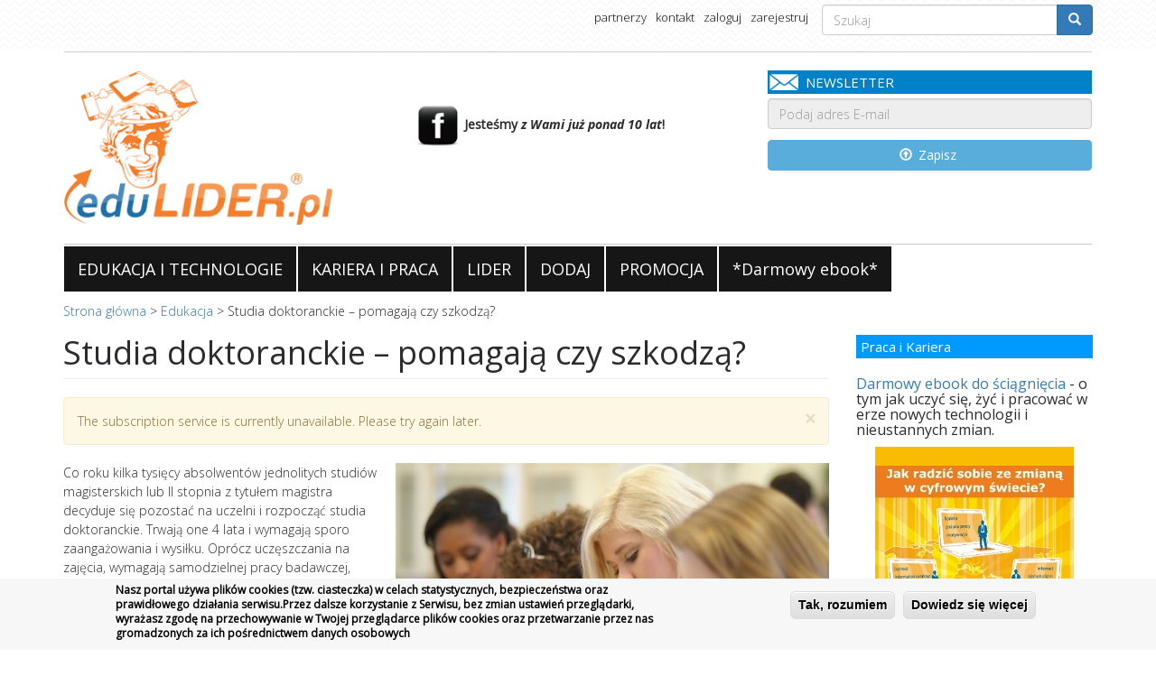

--- FILE ---
content_type: text/html; charset=utf-8
request_url: https://www.edulider.pl/edukacja/studia-doktoranckie-pomagaja-czy-szkodza
body_size: 26582
content:
<!DOCTYPE html>
<html lang="pl" dir="ltr" prefix="content: http://purl.org/rss/1.0/modules/content/ dc: http://purl.org/dc/terms/ foaf: http://xmlns.com/foaf/0.1/ og: http://ogp.me/ns# rdfs: http://www.w3.org/2000/01/rdf-schema# sioc: http://rdfs.org/sioc/ns# sioct: http://rdfs.org/sioc/types# skos: http://www.w3.org/2004/02/skos/core# xsd: http://www.w3.org/2001/XMLSchema#">
<head>
  <link rel="profile" href="http://www.w3.org/1999/xhtml/vocab" />
  <meta name="viewport" content="width=device-width, initial-scale=1.0">
  <meta http-equiv="Content-Type" content="text/html; charset=utf-8" />
<meta name="Generator" content="Drupal 7 (http://drupal.org)" />
<link rel="canonical" href="/edukacja/studia-doktoranckie-pomagaja-czy-szkodza" />
<link rel="shortlink" href="/node/891" />
<meta name="description" content="Czy warto zdecydować się na studia doktoranckie? Jak wybrać temat pracy doktorskiej?" />
<link rel="shortcut icon" href="https://www.edulider.pl/sites/all/themes/bedulider/favicon.ico" type="image/vnd.microsoft.icon" />
  <title>Studia doktoranckie – pomagają czy szkodzą? | Edulider.pl</title>
  <style>
@import url("https://www.edulider.pl/modules/system/system.base.css?t9mbj7");
</style>
<style>
@import url("https://www.edulider.pl/sites/all/modules/scroll_to_top/scroll_to_top.css?t9mbj7");
@import url("https://www.edulider.pl/sites/all/modules/date/date_api/date.css?t9mbj7");
@import url("https://www.edulider.pl/sites/all/modules/date/date_repeat_field/date_repeat_field.css?t9mbj7");
@import url("https://www.edulider.pl/modules/field/theme/field.css?t9mbj7");
@import url("https://www.edulider.pl/sites/all/modules/logintoboggan/logintoboggan.css?t9mbj7");
@import url("https://www.edulider.pl/modules/node/node.css?t9mbj7");
@import url("https://www.edulider.pl/sites/all/modules/views/css/views.css?t9mbj7");
@import url("https://www.edulider.pl/sites/all/modules/ckeditor/css/ckeditor.css?t9mbj7");
</style>
<link type="text/css" rel="stylesheet" href="https://fonts.googleapis.com/css?family=Crimson+Text&amp;subset=latin" media="all" />
<link type="text/css" rel="stylesheet" href="https://fonts.googleapis.com/css?family=Open+Sans:300&amp;subset=latin,latin-ext" media="all" />
<link type="text/css" rel="stylesheet" href="https://fonts.googleapis.com/css?family=Oxygen:300&amp;subset=latin,latin-ext" media="all" />
<link type="text/css" rel="stylesheet" href="https://fonts.googleapis.com/css?family=Roboto:100&amp;subset=latin,latin-ext" media="all" />
<link type="text/css" rel="stylesheet" href="https://fonts.googleapis.com/css?family=Ubuntu:300&amp;subset=latin,latin-ext" media="all" />
<style>
@import url("https://www.edulider.pl/sites/all/modules/colorbox/styles/default/colorbox_style.css?t9mbj7");
@import url("https://www.edulider.pl/sites/all/modules/ctools/css/ctools.css?t9mbj7");
@import url("https://www.edulider.pl/sites/all/modules/panels/css/panels.css?t9mbj7");
</style>
<style>#back-top{right:40px;}#back-top span#button{background-color:#2C2B2F;}#back-top span#button:hover{opacity:1;filter:alpha(opacity = 1);background-color:#00BEFF;}span#link{display :none;}
</style>
<style>
@import url("https://www.edulider.pl/sites/all/modules/flexslider/assets/css/flexslider_img.css?t9mbj7");
@import url("https://www.edulider.pl/sites/all/libraries/flexslider/flexslider.css?t9mbj7");
</style>
<style>#sliding-popup.sliding-popup-bottom{background:#F7F7F7;}#sliding-popup .popup-content #popup-text h2,#sliding-popup .popup-content #popup-text p{color:#000000 !important;}
</style>
<style>
@import url("https://www.edulider.pl/sites/all/modules/eu-cookie-compliance/css/eu_cookie_compliance.css?t9mbj7");
</style>
<link type="text/css" rel="stylesheet" href="//cdn.jsdelivr.net/bootstrap/3.3.7/css/bootstrap.css" media="all" />
<style>
@import url("https://www.edulider.pl/sites/all/themes/bootstrap/css/3.3.7/overrides.min.css?t9mbj7");
@import url("https://www.edulider.pl/sites/all/themes/bedulider/css/style.css?t9mbj7");
@import url("https://www.edulider.pl/sites/all/themes/bedulider/css/responsive.css?t9mbj7");
</style>
  <!-- HTML5 element support for IE6-8 -->
  <!--[if lt IE 9]>
    <script src="https://cdn.jsdelivr.net/html5shiv/3.7.3/html5shiv-printshiv.min.js"></script>
  <![endif]-->
  <script src="https://www.edulider.pl/sites/all/modules/jquery_update/replace/jquery/1.10/jquery.min.js?v=1.10.2"></script>
<script src="https://www.edulider.pl/misc/jquery-extend-3.4.0.js?v=1.10.2"></script>
<script src="https://www.edulider.pl/misc/jquery-html-prefilter-3.5.0-backport.js?v=1.10.2"></script>
<script src="https://www.edulider.pl/misc/jquery.once.js?v=1.2"></script>
<script src="https://www.edulider.pl/misc/drupal.js?t9mbj7"></script>
<script src="https://www.edulider.pl/misc/form-single-submit.js?v=7.101"></script>
<script src="//cdn.jsdelivr.net/bootstrap/3.3.7/js/bootstrap.js"></script>
<script src="https://www.edulider.pl/sites/all/modules/admin_menu/admin_devel/admin_devel.js?t9mbj7"></script>
<script src="https://www.edulider.pl/sites/default/files/languages/pl_-S6QvWiILDyP2pDA0_y3VlToYuPNOh6mrvgqInxKd_Y.js?t9mbj7"></script>
<script src="https://www.edulider.pl/sites/all/libraries/colorbox/jquery.colorbox-min.js?t9mbj7"></script>
<script src="https://www.edulider.pl/sites/all/modules/colorbox/js/colorbox.js?t9mbj7"></script>
<script src="https://www.edulider.pl/sites/all/modules/colorbox/styles/default/colorbox_style.js?t9mbj7"></script>
<script src="https://www.edulider.pl/sites/all/modules/scroll_to_top/scroll_to_top.js?t9mbj7"></script>
<script src="https://www.edulider.pl/sites/all/libraries/flexslider/jquery.flexslider-min.js?t9mbj7"></script>
<script src="https://www.edulider.pl/sites/all/themes/bedulider/js/custom.js?t9mbj7"></script>
<script src="https://www.edulider.pl/sites/all/themes/bedulider/jquery-cookie-master/src/jquery.cookie.js?t9mbj7"></script>
<script>jQuery.extend(Drupal.settings, {"basePath":"\/","pathPrefix":"","setHasJsCookie":0,"ajaxPageState":{"theme":"bedulider","theme_token":"1AHe1pb6Vu9uTz2Tjpi44peOMDmlrCUoTZc_NYV44DM","js":{"sites\/all\/modules\/flexslider\/assets\/js\/flexslider.load.js":1,"sites\/all\/modules\/eu-cookie-compliance\/js\/eu_cookie_compliance.js":1,"sites\/all\/themes\/bootstrap\/js\/bootstrap.js":1,"sites\/all\/modules\/jquery_update\/replace\/jquery\/1.10\/jquery.min.js":1,"misc\/jquery-extend-3.4.0.js":1,"misc\/jquery-html-prefilter-3.5.0-backport.js":1,"misc\/jquery.once.js":1,"misc\/drupal.js":1,"misc\/form-single-submit.js":1,"\/\/cdn.jsdelivr.net\/bootstrap\/3.3.7\/js\/bootstrap.js":1,"sites\/all\/modules\/admin_menu\/admin_devel\/admin_devel.js":1,"public:\/\/languages\/pl_-S6QvWiILDyP2pDA0_y3VlToYuPNOh6mrvgqInxKd_Y.js":1,"sites\/all\/libraries\/colorbox\/jquery.colorbox-min.js":1,"sites\/all\/modules\/colorbox\/js\/colorbox.js":1,"sites\/all\/modules\/colorbox\/styles\/default\/colorbox_style.js":1,"sites\/all\/modules\/scroll_to_top\/scroll_to_top.js":1,"sites\/all\/libraries\/flexslider\/jquery.flexslider-min.js":1,"sites\/all\/themes\/bedulider\/js\/custom.js":1,"sites\/all\/themes\/bedulider\/jquery-cookie-master\/src\/jquery.cookie.js":1},"css":{"modules\/system\/system.base.css":1,"sites\/all\/modules\/scroll_to_top\/scroll_to_top.css":1,"sites\/all\/modules\/date\/date_api\/date.css":1,"sites\/all\/modules\/date\/date_repeat_field\/date_repeat_field.css":1,"modules\/field\/theme\/field.css":1,"sites\/all\/modules\/logintoboggan\/logintoboggan.css":1,"modules\/node\/node.css":1,"sites\/all\/modules\/views\/css\/views.css":1,"sites\/all\/modules\/ckeditor\/css\/ckeditor.css":1,"https:\/\/fonts.googleapis.com\/css?family=Crimson+Text\u0026subset=latin":1,"https:\/\/fonts.googleapis.com\/css?family=Open+Sans:300\u0026subset=latin,latin-ext":1,"https:\/\/fonts.googleapis.com\/css?family=Oxygen:300\u0026subset=latin,latin-ext":1,"https:\/\/fonts.googleapis.com\/css?family=Roboto:100\u0026subset=latin,latin-ext":1,"https:\/\/fonts.googleapis.com\/css?family=Ubuntu:300\u0026subset=latin,latin-ext":1,"sites\/all\/modules\/colorbox\/styles\/default\/colorbox_style.css":1,"sites\/all\/modules\/ctools\/css\/ctools.css":1,"sites\/all\/modules\/panels\/css\/panels.css":1,"0":1,"sites\/all\/modules\/flexslider\/assets\/css\/flexslider_img.css":1,"sites\/all\/libraries\/flexslider\/flexslider.css":1,"1":1,"sites\/all\/modules\/eu-cookie-compliance\/css\/eu_cookie_compliance.css":1,"\/\/cdn.jsdelivr.net\/bootstrap\/3.3.7\/css\/bootstrap.css":1,"sites\/all\/themes\/bootstrap\/css\/3.3.7\/overrides.min.css":1,"sites\/all\/themes\/bedulider\/css\/style.css":1,"sites\/all\/themes\/bedulider\/css\/responsive.css":1,"public:\/\/google_fonts.css":1}},"colorbox":{"transition":"elastic","speed":"350","opacity":"0.85","slideshow":false,"slideshowAuto":true,"slideshowSpeed":"2500","slideshowStart":"start slideshow","slideshowStop":"stop slideshow","current":"{current} z {total}","previous":"\u00ab Prev","next":"Next \u00bb","close":"Close","overlayClose":true,"returnFocus":true,"maxWidth":"100%","maxHeight":"100%","initialWidth":"300","initialHeight":"100","fixed":true,"scrolling":true,"mobiledetect":true,"mobiledevicewidth":"480px","file_public_path":"\/sites\/default\/files","specificPagesDefaultValue":"admin*\nimagebrowser*\nimg_assist*\nimce*\nnode\/add\/*\nnode\/*\/edit\nprint\/*\nprintpdf\/*\nsystem\/ajax\nsystem\/ajax\/*"},"scroll_to_top":{"label":"Do g\u00f3ry"},"flexslider":{"optionsets":{"polecamy":{"namespace":"flex-","selector":".slides \u003E li","easing":"swing","direction":"horizontal","reverse":false,"smoothHeight":false,"startAt":0,"animationSpeed":600,"initDelay":0,"useCSS":true,"touch":true,"video":false,"keyboard":true,"multipleKeyboard":false,"mousewheel":0,"controlsContainer":".flex-control-nav-container","sync":"","asNavFor":"","itemWidth":0,"itemMargin":0,"minItems":0,"maxItems":0,"move":0,"animation":"slide","slideshow":true,"slideshowSpeed":"7000","directionNav":true,"controlNav":false,"prevText":"Poprzedni","nextText":"Nast\u0119pne","pausePlay":false,"pauseText":"Pauza","playText":"Play","randomize":false,"thumbCaptions":false,"thumbCaptionsBoth":false,"animationLoop":true,"pauseOnAction":true,"pauseOnHover":false,"manualControls":""}},"instances":{"flexslider-1":"polecamy"}},"eu_cookie_compliance":{"popup_enabled":1,"popup_agreed_enabled":0,"popup_hide_agreed":0,"popup_clicking_confirmation":1,"popup_html_info":"\u003Cdiv\u003E\n  \u003Cdiv class =\u0022popup-content info\u0022\u003E\n    \u003Cdiv id=\u0022popup-text\u0022\u003E\n      \u003Cp\u003ENasz portal u\u017cywa plik\u00f3w cookies (tzw. ciasteczka) w celach statystycznych, bezpiecze\u0144stwa oraz prawid\u0142owego dzia\u0142ania serwisu.Przez dalsze korzystanie z Serwisu, bez zmian ustawie\u0144 przegl\u0105darki, wyra\u017casz zgod\u0119 na przechowywanie w Twojej przegl\u0105darce plik\u00f3w cookies oraz przetwarzanie przez nas gromadzonych za ich po\u015brednictwem danych osobowych\u003C\/p\u003E\n    \u003C\/div\u003E\n    \u003Cdiv id=\u0022popup-buttons\u0022\u003E\n      \u003Cbutton type=\u0022button\u0022 class=\u0022agree-button\u0022\u003ETak, rozumiem\u003C\/button\u003E\n      \u003Cbutton type=\u0022button\u0022 class=\u0022find-more-button\u0022\u003EDowiedz si\u0119 wi\u0119cej\u003C\/button\u003E\n    \u003C\/div\u003E\n  \u003C\/div\u003E\n\u003C\/div\u003E\n","popup_html_agreed":"\u003Cdiv\u003E\n  \u003Cdiv class =\u0022popup-content agreed\u0022\u003E\n    \u003Cdiv id=\u0022popup-text\u0022\u003E\n      \u003Cp\u003E\u0026lt;h2\u0026gt;Thank you for accepting cookies\u0026lt;\/h2\u0026gt;\u0026lt;p\u0026gt;You can now hide this message or find out more about cookies.\u0026lt;\/p\u0026gt;\u003C\/p\u003E\n    \u003C\/div\u003E\n    \u003Cdiv id=\u0022popup-buttons\u0022\u003E\n      \u003Cbutton type=\u0022button\u0022 class=\u0022hide-popup-button\u0022\u003EUkryj\u003C\/button\u003E\n      \u003Cbutton type=\u0022button\u0022 class=\u0022find-more-button\u0022 \u003EMore info\u003C\/button\u003E\n    \u003C\/div\u003E\n  \u003C\/div\u003E\n\u003C\/div\u003E","popup_height":"auto","popup_width":"100%","popup_delay":1000,"popup_link":"\/informacja-dotyczaca-cookies","popup_link_new_window":1,"popup_position":null,"popup_language":"pl","domain":""},"urlIsAjaxTrusted":{"\/edukacja\/studia-doktoranckie-pomagaja-czy-szkodza":true},"bootstrap":{"anchorsFix":"0","anchorsSmoothScrolling":"0","formHasError":1,"popoverEnabled":1,"popoverOptions":{"animation":1,"html":0,"placement":"right","selector":"","trigger":"click","triggerAutoclose":1,"title":"","content":"","delay":0,"container":"body"},"tooltipEnabled":1,"tooltipOptions":{"animation":1,"html":0,"placement":"auto left","selector":"","trigger":"hover focus","delay":0,"container":"body"}}});</script>
    <script async src="https://www.googletagmanager.com/gtag/js?id=G-30W2WR0NEH"></script> 
  <script> window.dataLayer = window.dataLayer || []; function gtag(){dataLayer.push(arguments);} gtag('js', new Date()); gtag('config', 'G-30W2WR0NEH'); </script>
</head>
<body class="html not-front not-logged-in one-sidebar sidebar-second page-node page-node- page-node-891 node-type-article">
  <div id="skip-link">
    <a href="#main-content" class="element-invisible element-focusable">Przejdź do treści</a>
  </div>
    
          <aside id="top" class="full">
        <div class="container" role="complementary">
          <div class="region region-top">
    <section id="block-search-form" class="block block-search hidden-xs contextual-links-region clearfix">

      
  <form class="form-search content-search" action="/edukacja/studia-doktoranckie-pomagaja-czy-szkodza" method="post" id="search-block-form" accept-charset="UTF-8"><div><div>
      <h2 class="element-invisible">Formularz wyszukiwania</h2>
    <div class="input-group"><input title="Wprowadź słowa, które mają zostać wyszukane." placeholder="Szukaj" class="form-control form-text" type="text" id="edit-search-block-form--2" name="search_block_form" value="" size="15" maxlength="128" /><span class="input-group-btn"><button type="submit" class="btn btn-primary"><span class="icon glyphicon glyphicon-search" aria-hidden="true"></span>
</button></span></div><div class="form-actions form-wrapper form-group" id="edit-actions"><button class="element-invisible btn btn-primary form-submit" type="submit" id="edit-submit" name="op" value="Szukaj">Szukaj</button>
</div><input type="hidden" name="form_build_id" value="form-DBzZ8OFmHFydIvmfRs2-LiuiewHn12byuCpOtF6YrXQ" />
<input type="hidden" name="form_id" value="search_block_form" />
</div>
</div></form>
</section>
<section id="block-menu-menu-top-menu" class="block block-menu contextual-links-region clearfix">

      
  <ul class="menu nav"><li class="first leaf hidden-xs"><a href="/partnerzy" title="partnerzy" class="hidden-xs">partnerzy</a></li>
<li class="leaf"><a href="/kontakt" title="kontakt">kontakt</a></li>
<li class="leaf"><a href="/logowanie" title="zaloguj">zaloguj</a></li>
<li class="last leaf"><a href="/rejestracja" title="Zarejestruj się na Edulider.pl">zarejestruj</a></li>
</ul>
</section>
  </div>
      </div>
      </aside>  <!-- /#top -->
    
<header id="navbar" role="banner" class="navbar container navbar-default">
  <div class="container">
    <div class="navbar-header">
      <div class="row">
        <div class="col-md-4 col-sm-12 col-xs-8">
              <a class="logo navbar-btn" href="/" title="Strona główna">
          <img src="https://www.edulider.pl/sites/all/themes/bedulider/logo.png" alt="Strona główna" class="img-responsive" />
        </a>
      
             </div>
      <div class="col-md-8 col-sm-12 col-xs-4 hidden-xs">
        <div class="row">
        <div class="region region-header">
    <section id="block-block-12" class="block block-block col-sm-6 hidden-xs contextual-links-region clearfix">

      
  <p> </p>
<p><!-- Place this tag where you want the +1 button to render. --></p>
<div class="g-plusone" style="margin-left: 20px; float: right;"> </div>
<p class="rteright">
<!-- Place this tag after the last +1 button tag. --></p><p><a href="http://www.facebook.com/Edulider"><img alt="edulider na facebooku" src="/sites/all/themes/edulider/img/edulider-facebook.png" style="height:50px; width:50px" /></a> <strong>Jesteśmy <em>z Wami już ponad 10 lat</em>! </strong></p>

</section>
<section id="block-mailchimp-signup-mailchimp" class="block block-mailchimp-signup col-sm-6 contextual-links-region clearfix">

        <h2 class="block-title">NEWSLETTER</h2>
    
  <form class="mailchimp-signup-subscribe-form" action="/edukacja/studia-doktoranckie-pomagaja-czy-szkodza" method="post" id="mailchimp-signup-subscribe-block-mailchimp-form" accept-charset="UTF-8"><div><div class="mailchimp-signup-subscribe-form-description"></div><div id="mailchimp-newsletter--mergefields" class="mailchimp-newsletter-mergefields"><div class="form-item form-item-mergevars-email form-type-textfield form-disabled form-group"> <label class="control-label" for="edit-mergevars-email">Email Address <span class="form-required" title="To pole jest wymagane.">*</span></label>
<input disabled="disabled" class="form-control form-text required" type="text" id="edit-mergevars-email" name="mergevars[EMAIL]" value="" size="25" maxlength="128" /></div></div><input type="hidden" name="form_build_id" value="form-RMH8dZ8zPQK0oJyYHPVyJChEdE-zgriIYpBw-XERke0" />
<input type="hidden" name="form_id" value="mailchimp_signup_subscribe_block_mailchimp_form" />
<div class="form-actions form-wrapper form-group" id="edit-actions--2"><button disabled="disabled" type="submit" id="edit-submit--2" name="op" value="Zapisz" class="btn btn-success form-submit icon-before"><span class="icon glyphicon glyphicon-upload" aria-hidden="true"></span>
 Zapisz</button>
</div></div></form>
</section>
  </div>
        </div>
      </div>

              <button type="button" class="navbar-toggle" data-toggle="collapse" data-target="#navbar-collapse">
          <span class="sr-only">Toggle navigation</span>
          <span class="icon-bar"></span>
          <span class="icon-bar"></span>
          <span class="icon-bar"></span>
        </button>
            </div> 
    </div>

          <div class="navbar-collapse collapse" id="navbar-collapse">
        <nav role="navigation">
                      <ul class="menu nav navbar-nav"><li class="first collapsed"><a href="/edukacja" title="">EDUKACJA I TECHNOLOGIE</a></li>
<li class="collapsed"><a href="/biznes" title="">KARIERA I PRACA</a></li>
<li class="collapsed"><a href="/lider" title="LIDER">LIDER</a></li>
<li class="collapsed"><a href="/dodaj" title="DODAJ">DODAJ</a></li>
<li class="collapsed"><a href="/promocja">PROMOCJA</a></li>
<li class="last leaf"><a href="/darmowy-ebook-do-pobrania" title="Darmowy ebook do pobrania dla zapracowanych">*Darmowy ebook*</a></li>
</ul>                                      </nav>
      </div>
      </div>
</header>

<div class="main-container container">

  <header role="banner" id="page-header" class="breadcrumb">
     <div class="region region-breadcrumb">
    <section id="block-easy-breadcrumb-easy-breadcrumb" class="block block-easy-breadcrumb contextual-links-region clearfix">

      
    <div itemscope class="easy-breadcrumb" itemtype="http://data-vocabulary.org/Breadcrumb">
          <span itemprop="title"><a href="/" class="easy-breadcrumb_segment easy-breadcrumb_segment-front">Strona główna</a></span>               <span class="easy-breadcrumb_segment-separator">&gt;</span>
                <span itemprop="title"><a href="/edukacja" class="easy-breadcrumb_segment easy-breadcrumb_segment-1">Edukacja</a></span>               <span class="easy-breadcrumb_segment-separator">&gt;</span>
                <span class="easy-breadcrumb_segment easy-breadcrumb_segment-title" itemprop="title">Studia doktoranckie – pomagają czy szkodzą?</span>            </div>

</section>
  </div>
  </header> <!-- /#page-header -->

  <div class="row">

    
    <section class="col-sm-9">
                  <a id="main-content"></a>
                    <h1 class="page-header">Studia doktoranckie – pomagają czy szkodzą?</h1>
                  <div class="alert alert-block alert-dismissible alert-warning messages warning">
  <a class="close" data-dismiss="alert" href="#">&times;</a>
<h4 class="element-invisible">Ostrzeżenie</h4>
The subscription service is currently unavailable. Please try again later.</div>
                                        <div class="region region-content">
    <section id="block-system-main" class="block block-system clearfix">

      
  <article id="node-891" class="node node-article node-promoted clearfix" about="/edukacja/studia-doktoranckie-pomagaja-czy-szkodza" typeof="sioc:Item foaf:Document">
    <header>
            <span property="dc:title" content="Studia doktoranckie – pomagają czy szkodzą?" class="rdf-meta element-hidden"></span><span property="sioc:num_replies" content="0" datatype="xsd:integer" class="rdf-meta element-hidden"></span>  </header>
    <div class="field field-name-field-foto-image field-type-image field-label-hidden"><div class="field-items"><div class="field-item even"><img typeof="foaf:Image" class="img-responsive" src="https://www.edulider.pl/sites/default/files/styles/large/public/foto-artykuly/students.jpg?itok=QIgPkBiq" width="480" height="321" alt="czy warto robić doktorat" title="studia-doktoranckie" /></div></div></div><div class="field field-name-body field-type-text-with-summary field-label-hidden"><div class="field-items"><div class="field-item even" property="content:encoded"><p>Co roku kilka tysięcy absolwentów jednolitych studiów magisterskich lub II stopnia z tytułem magistra  decyduje się pozostać na uczelni i rozpocząć studia doktoranckie. Trwają one 4 lata i wymagają sporo zaangażowania i wysiłku. Oprócz uczęszczania na zajęcia, wymagają samodzielnej pracy badawczej, publikacji artykułów, mozolnej i dokładnej pracy edytorskiej, a te dzienne, bezpłatne również prowadzenia zajęć na uczelni.</p>
<p>Spotykam się często z pytaniami ze strony studentów i absolwentów (najczęściej kierunków humanistycznych, po których konkurencja na rynku pracy jest największa) czy warto jest ubiegać się o tytuł doktora przed nazwiskiem i czy zwiększy on ich szanse na rynku pracy. Odpowiedz jest bardzo trudna i na pewno zależy od ukończonego kierunku i branży.</p>
<p><strong>Zauważyłam, że powodów wyboru dalszej ścieżki naukowej jest kilka i to bardzo różnych:</strong></p>
<p>- prestiż posiadania tytułu naukowego</p>
<p>- chęć dokładniejszego zgłębienia tematyki pracy magisterskiej</p>
<p>- chęć zwiększenia swojej konkurencyjności na rynku pracy (rozumiana zarówno jako zwiększenie szans na uzyskanie pracy w ogóle jak i uzyskanie pracy wymarzonej – w określonej firmie czy instytucji)</p>
<p>- <a href="http://www.edulider.pl/edukacja/jak-poszerzac-swoja-strefe-komfortu">chęć poszerzenia horyzontów</a>, zwiększenia erudycji i ogólny rozwój</p>
<p>- perspektywa lepszych zarobków (często jednak weryfikowana przez rzeczywistość)</p>
<p>- chęć pracy dydaktycznej na uczelni</p>
<p>- rodzinna tradycja</p>
<p>Niestety z moich obserwacji wynika, że czasami powodem bywa również brak pomysłu na siebie i dalszy <a href="http://www.edulider.pl/biznes/co-oznacza-awans-zawodowy">rozwój zawodowy.</a> W mojej opinii lepszym wyborem w takiej sytuacji są studia podyplomowe – trwają krócej, a również poszerzają horyzonty oraz umożliwiają <a href="http://www.edulider.pl/edukacja/miedzynarodowe-kwalifikacje-zawodowe">zdobycie zupełnie innych, dodatkowych kwalifikacji</a>. Z punktu widzenia pracodawcy zatem częściej mile widziana jest właśnie ukończona podyplomówka. Spotkałam się z osobami, które swój doktorat usuwały z życiorysów, bo utrudniał im znalezienie pracy – czy managerowie boją się osób wyższymi kwalifikacjami niż oni sami? A być może szkodzi tutaj powszechny stereotyp, że osoby pracujące naukowo są bardzo „teoretyczne”- brakuje im wiedzy praktycznej. Faktycznie, sami stażyści czy praktykanci przyznają, że dopiero zetknięcie z pracą w organizacji dało im realną wiedzę na temat funkcjonowania biznesu. Z drugiej strony jednak pisanie doktoratu różni się od zwykłego studiowania – udowadnia posiadanie takich cech jak samodzielność, zorganizowanie, kreatywność, zmysł analityczny i badawczy, dociekliwość, skrupulatność. Są również dziedziny, w których tytuł dr przed nazwiskiem mocno się przydaje, ale najczęściej są to dziedziny techniczne, ekonomiczne. Dobrze jest też, gdy podjęcie się pisania doktoratu na określony temat wynika ze współpracy z jakąś firmą.</p>
<h2><strong>Jak wybrać temat pracy doktorskiej</strong></h2>
<p>Wybór samego tematu jest pierwszym krokiem do powstania dobrej pracy doktorskiej. Należy pamiętać aby:</p>
<p>- był oczywiście zgodny z zainteresowaniami autora</p>
<p>- odpowiadał na aktualne trendy lub próbował je wyprzedzać - to gwarantuje większe zainteresowanie samą pracą innych osób i ułatwia późniejszą jej promocję</p>
<p>- mógł być powiązany z ciekawymi badaniami - które być może okażą się przydatne któremuś z przyszłych, potencjalnych pracodawców</p>
<p>- był oryginalny - warto sprawdzić czy na podobny temat istnieją już inne opracowania</p>
<p>- mógł być oparty na badaniach, których wyniki będą przydatne dla biznesu</p>
<p>- był ciekawy - lepszy jest temat kontrowersyjny, wzbudzający dyskusje, bo gwarantuje większe zainteresowanie i ułatwia promocję</p>
<p>- możliwie krótki i zapadający w pamięć</p>
<p><img alt="temat pracy doktorskiej" src="/sites/default/files/Renata Nowak/images/praca-doktorska.PNG" style="height:552px; width:600px" /></p>
<h2><strong>Co po obronie?</strong></h2>
<p>Wielu doktorów po obronie zastanawia się co dalej. Spora część z nich chce oczywiście pozostać na uczelni, ale nie zawsze jest to możliwe. W końcu mamy do czynienia z niżem demograficznym i studentów jest i będzie coraz mniej. Część z nich zatem decyduje się na podjęcie pracy dydaktycznej poza macierzystą uczelnią – np. na prywatnych uczelniach lub w szkołach średnich, prowadząc różnego rodzaju kursy, szkolenia lub jako freelancer wykładając dla firm.</p>
<p>To, co jednak należy zrobić jako kolejny krok po obronie to promocja swojej pracy. Można zrobić to na kilka sposobów:</p>
<p>- wykorzystać potęgę mediów społecznościowych – zwłaszcza tych zawodowych</p>
<p>- brać udział w branżowych konferencjach jako prelegent i przedstawiać na nich wyniki swoich badań</p>
<p>- prezentować ją potencjalnym pracodawcom ( W jaki sposób? Wykorzystując sieć networkingową lub w sposób bezpośredni – wysyłając czy osobiście ją zanosząc proponując współpracę – w niektórych branżach taka proaktywność jest szczególnie mile widziana)</p>
<p>- założyć własną stronę lub bloga (najlepiej jeszcze w trakcie jej pisania, prezentując postępy, ciekawostki, swoje wątpliwości, prosząc o komentarze oraz uzupełniając o wiedzę i inne spojrzenia na dany temat sięgając po zagraniczną literaturę).</p>
<p>Nie mniej jednak należy pamiętać, że obecnie nawet najsolidniejsze wykształcenie nie gwarantuje znalezienia dobrze płatej pracy. Liczą się osobowość, doświadczenie, umiejętność zastosowania zdobytej wiedzy w praktyce, a także umiejętność „sprzedania się” czyli prezentowania swoich atutów i mocnych stron (personal branding), czym mogą być właśnie ukończone studia doktoranckie i ciekawa, analityczna praca doktorska.</p>
</div></div></div>     <footer>
     <div class="field field-name-field-tags field-type-taxonomy-term-reference field-label-above"><div class="field-label">Tagi:&nbsp;</div><div class="field-items"><div class="field-item even" rel="dc:subject"><a href="/tagi/dorosly-uczen" typeof="skos:Concept" property="rdfs:label skos:prefLabel" datatype="">dorosły uczeń</a></div><div class="field-item odd" rel="dc:subject"><a href="/tagi/kwalifikacje-zawodowe" typeof="skos:Concept" property="rdfs:label skos:prefLabel" datatype="">kwalifikacje zawodowe</a></div><div class="field-item even" rel="dc:subject"><a href="/tagi/najnowsze-trendy" typeof="skos:Concept" property="rdfs:label skos:prefLabel" datatype="">najnowsze trendy</a></div></div></div>     
    
  </footer>
      </article>

</section>
<section id="block-facebook-comments-box-facebook-comments-box" class="block block-facebook-comments-box contextual-links-region clearfix">

        <h2 class="block-title">Komentuj przez Facebooka</h2>
    
  <div class="facebook-comments-box"><div id="fb-root"></div><script src="http://connect.facebook.net/pl_PL/all.js#xfbml=1"></script><fb:comments href="https://edulider.pl/rozwoj/jak-zyc-zdrowo-i-swiadomie"  num_posts="10"  width="500"  colorscheme="light" ></fb:comments></div>
</section>
  </div>
    </section>

          <aside class="col-sm-3" role="complementary">
          <div class="region region-sidebar-second">
    <section id="block-block-14" class="block block-block contextual-links-region clearfix">

        <h2 class="block-title">Praca i Kariera</h2>
    
  <h2><a href="http://edulider.pl/darmowy-ebook-do-pobrania" target="_blank">Darmowy ebook do ściągnięcia</a> - o tym jak uczyć się, żyć i pracować w erze nowych technologii i nieustannych zmian.</h2>
<p class="rtecenter"><a class="img-responsive" href="http://www.edulider.pl/darmowy-ebook-do-pobrania" target="_blank"><img alt="" src="/sites/default/files/Redakcja/images/1.png" /></a></p>

</section>
<section id="block-views-promujemy-block-1" class="block block-views polecamy contextual-links-region clearfix">

        <h2 class="block-title">POLECAMY</h2>
    
  <div class="view view-promujemy view-id-promujemy view-display-id-block_1 view-dom-id-3e94ca24fffb454b3a9def2c16f293ad">
        
  
  
      <div class="view-content">
      <div  id="flexslider-1" class="flexslider optionset-polecamy">
  <ul class="slides"><li>  
  <div class="views-field views-field-title">        <span class="field-content"><a href="/edukacja/tankevirus-narzedzie-do-walki-z-negatywnymi-wzorcami-myslowymi">Tankevirus – narzędzie do walki z negatywnymi wzorcami myślowymi</a></span>  </div>  
  <div class="views-field views-field-field-foto-image">        <div class="field-content"></div>  </div>  
  <div class="views-field views-field-body">        <span class="field-content">Model opiera się na wiedzy z terapii poznawczo-behawioralnej (CBT), terapii metapoznawczej (MCT) i psychoedukacji, przekształcając skomplikowane koncepcje psychologiczne w proste i przystępne metafory. Brorson porównuje umysł do ciała – można wzmacniać jego „system odpornościowy” poprzez regularne ćwiczenia mentalne.
Model wprowadza trzy „psychologiczne witaminy”:
•	 Acknowledge (Uznaj) – zauważaj myśli i emocje bez oceniania;
•	Balance (Równowaga) – kwestionuj zniekształcone myślenie,...</span>  </div>  
  <div class="views-field views-field-field-tre-">        <span class="field-content"></span>  </div>  
  <div>        <span><a href="/edukacja/tankevirus-narzedzie-do-walki-z-negatywnymi-wzorcami-myslowymi">czytaj dalej...</a></span>  </div></li>
<li>  
  <div class="views-field views-field-title">        <span class="field-content"><a href="/e-learning/szkolenia/spersonalizowane-szkolenie-mobilne-z-zakresu-procesow-zmian-srodowiskowych-w">Spersonalizowane szkolenie mobilne z zakresu procesów zmian środowiskowych w MŚP z panelem dla strategów</a></span>  </div>  
  <div class="views-field views-field-field-foto-image">        <div class="field-content"><a href="/e-learning/szkolenia/spersonalizowane-szkolenie-mobilne-z-zakresu-procesow-zmian-srodowiskowych-w"><img typeof="foaf:Image" class="img-responsive" src="https://www.edulider.pl/sites/default/files/styles/promocja_blok/public/foto-artykuly/screenshot_1664956135.png?itok=bWdQzZu2" width="98" height="174" alt="" /></a></div>  </div>  
  <div class="views-field views-field-body">        <span class="field-content">Drugi rezultat projektu ENVIRONMENTAL CHANGE to aplikacja mobilna
Spersonalizowane szkolenie mobilne z zakresu procesów zmian środowiskowych w MŚP z panelem dla strategów. Zacznij od oceny wiedzy i kontynuuj swoją ścieżkę szkoleniową!
Czy jesteś zainteresowany otrzymaniem spersonalizowanej ścieżki szkoleniowej po wstępnym sprawdzeniu swojej wiedzy i świadomości na temat procesów internacjonalizacji? Aplikacja środowiskowa dla startupów opracuje spersonalizowaną strategię, aby móc zająć się...</span>  </div>  
  <div class="views-field views-field-field-tre-">        <span class="field-content"></span>  </div>  
  <div>        <span><a href="/e-learning/szkolenia/spersonalizowane-szkolenie-mobilne-z-zakresu-procesow-zmian-srodowiskowych-w">czytaj dalej...</a></span>  </div></li>
<li>  
  <div class="views-field views-field-title">        <span class="field-content"><a href="/informacja/jezyk-turecki-gdzie-mozemy-go-uzywac-biznesowo">Język turecki – gdzie możemy go używać biznesowo?</a></span>  </div>  
  <div class="views-field views-field-field-foto-image">        <div class="field-content"><a href="/informacja/jezyk-turecki-gdzie-mozemy-go-uzywac-biznesowo"><img typeof="foaf:Image" class="img-responsive" src="https://www.edulider.pl/sites/default/files/styles/promocja_blok/public/foto-artykuly/jezyk_turecki.jpg?itok=X-EZTelU" width="98" height="52" alt="" /></a></div>  </div>  
  <div class="views-field views-field-body">        <span class="field-content">Język turecki w biznesie – gdzie go używać?
Język turecki jest mową urzędową Turcji i językiem powszechnie używanym w tym kraju. Z racji tego, że Turcja leży nad Morzem Śródziemnym, w krajach ościennych i innych państwach śródziemnomorskich można spotkać ludzi władających tym językiem.
Szacuje się, że na całym świecie turecczyzną posługują się nawet 83 miliony ludzi. W większości to mieszkańcy Turcji. Mowę Turków można jednak usłyszeć także poza ich ojczyzną. Najpowszechniejsza jest na północy...</span>  </div>  
  <div class="views-field views-field-field-tre-">        <span class="field-content"></span>  </div>  
  <div>        <span><a href="/informacja/jezyk-turecki-gdzie-mozemy-go-uzywac-biznesowo">czytaj dalej...</a></span>  </div></li>
<li>  
  <div class="views-field views-field-title">        <span class="field-content"><a href="/edukacja/co-jest-wymagane-do-rozpoczecia-studiow-podyplomowych">Co jest wymagane do rozpoczęcia studiów podyplomowych?</a></span>  </div>  
  <div class="views-field views-field-field-foto-image">        <div class="field-content"><a href="/edukacja/co-jest-wymagane-do-rozpoczecia-studiow-podyplomowych"><img typeof="foaf:Image" class="img-responsive" src="https://www.edulider.pl/sites/default/files/styles/promocja_blok/public/foto-artykuly/student.jpg?itok=EquRwxAW" width="98" height="70" alt="studia podyplomowe" /></a></div>  </div>  
  <div class="views-field views-field-body">        <span class="field-content">Obserwujemy obecnie wzmożone zainteresowanie dodatkowymi formami kształcenia. Nacisk, który pracodawcy zaczęli kłaść na life-long learning – uczenie się przez całe życie, przyniósł owoce w postaci poszukiwań nowych ścieżek rozwoju, prowadzonych przez pracowników. Poniżej przedstawiamy kompendium na temat studiów podyplomowych. Ta uznana, skuteczna forma edukacji specjalistycznej przeżywa ostatnio renesans – warto stać się jego uczestnikiem!
Studia podyplomowe – czym jest ta forma kształcenia?...</span>  </div>  
  <div class="views-field views-field-field-tre-">        <span class="field-content"></span>  </div>  
  <div>        <span><a href="/edukacja/co-jest-wymagane-do-rozpoczecia-studiow-podyplomowych">czytaj dalej...</a></span>  </div></li>
<li>  
  <div class="views-field views-field-title">        <span class="field-content"><a href="/informacja/pozycje-ksiazkowe-z-ktorych-warto-czerpac-wiedze-pedagogiczna">Pozycje książkowe, z których warto czerpać wiedzę pedagogiczną</a></span>  </div>  
  <div class="views-field views-field-field-foto-image">        <div class="field-content"><a href="/informacja/pozycje-ksiazkowe-z-ktorych-warto-czerpac-wiedze-pedagogiczna"><img typeof="foaf:Image" class="img-responsive" src="https://www.edulider.pl/sites/default/files/styles/promocja_blok/public/foto-artykuly/pozycje-ksiazkowe-z-ktorych-warto-czerpac-wiedze-pedagogiczna.jpg?itok=pyI1ReHe" width="98" height="65" alt="pozycje ksiazkowe" title="pozycje ksiazkowe" /></a></div>  </div>  
  <div class="views-field views-field-body">        <span class="field-content">Wychowanie oraz organizacja procesów kształcenia to istotny element w życiu każdego człowieka. Ważne jest więc, by przebiegały one w sposób przystosowany do potrzeb odbiorców oraz zapewniały pełnię możliwości edukacyjnych i  wychowawczych. Aby sprostać tym zadaniom, pomocne będą wszelkiego rodzaju książki o pedagogice, które z łatwością odnajdziemy w ofercie pedagogicznych księgarni internetowych.
Pierwsze kroki w przedszkolu. Poradnik dla rodziców przyszłych przedszkolaków — Elżbieta Bielak...</span>  </div>  
  <div class="views-field views-field-field-tre-">        <span class="field-content"></span>  </div>  
  <div>        <span><a href="/informacja/pozycje-ksiazkowe-z-ktorych-warto-czerpac-wiedze-pedagogiczna">czytaj dalej...</a></span>  </div></li>
<li>  
  <div class="views-field views-field-title">        <span class="field-content"><a href="/informacja/studia-podyplomowe-poznaj-oferte-oswiata-lingwista">Studia podyplomowe - poznaj ofertę Oświata Lingwista</a></span>  </div>  
  <div class="views-field views-field-field-foto-image">        <div class="field-content"><a href="/informacja/studia-podyplomowe-poznaj-oferte-oswiata-lingwista"><img typeof="foaf:Image" class="img-responsive" src="https://www.edulider.pl/sites/default/files/styles/promocja_blok/public/foto-artykuly/pexels-startup-stock-photos-7102.jpg?itok=wesJ9XBe" width="98" height="65" alt="studia podyplomowe" title="studia podyplomowe" /></a></div>  </div>  
  <div class="views-field views-field-body">        <span class="field-content">W ofercie Oświata Lingwista przygotowaliśmy dla Ciebie ofertę wysokiej jakości studiów podyplomowych z różnych kierunków. Dzięki nim podniesiesz swoje kwalifikacje lub zdobędziesz nowe umiejętności. To doskonały wybór zarówno dla osób, które wchodzą na rynek pracy, jak i tych, którzy chcą się przebranżowić lub poszerzyć zakres wykonywanych obowiązków. Zapraszamy do zapoznania się z naszą ofertą.
Program nauczania dostosowany do potrzeb uczniów i studentów
Oferta naszych studiów podyplomowych...</span>  </div>  
  <div class="views-field views-field-field-tre-">        <span class="field-content"></span>  </div>  
  <div>        <span><a href="/informacja/studia-podyplomowe-poznaj-oferte-oswiata-lingwista">czytaj dalej...</a></span>  </div></li>
<li>  
  <div class="views-field views-field-title">        <span class="field-content"><a href="/informacja/konczysz-studia-gdzie-szukac-pracy-po-studiach-0">Kończysz studia? Gdzie szukać pracy po studiach?</a></span>  </div>  
  <div class="views-field views-field-field-foto-image">        <div class="field-content"><a href="/informacja/konczysz-studia-gdzie-szukac-pracy-po-studiach-0"><img typeof="foaf:Image" class="img-responsive" src="https://www.edulider.pl/sites/default/files/styles/promocja_blok/public/foto-artykuly/szukanie_pracy.jpg?itok=llSd9XsW" width="98" height="66" alt="szanse na znalezienie pracy" /></a></div>  </div>  
  <div class="views-field views-field-body">        <span class="field-content">Uzyskanie dyplomu uczelni wyższej rozpoczyna kolejny etap w życiu, jest wstępem do kariery zawodowej. Aby jednak się rozwijać, trzeba znaleźć pierwszą pracę. Nie jest to łatwe, ponieważ coraz więcej osób kończy studia, pracodawcy mają do wyboru wielu kandydatach. Dużą konkrecją są również osoby, które oprócz wykształcenia, mają również doświadczanie. Ale to oczywiście nie oznacza, że absolwenci nie mają szans na rynku pracy. Możliwość jest dużo, warto je poznać i znaleźć pracę marzeń.
Jak...</span>  </div>  
  <div class="views-field views-field-field-tre-">        <span class="field-content"></span>  </div>  
  <div>        <span><a href="/informacja/konczysz-studia-gdzie-szukac-pracy-po-studiach-0">czytaj dalej...</a></span>  </div></li>
<li>  
  <div class="views-field views-field-title">        <span class="field-content"><a href="/informacja/konczysz-studia-gdzie-szukac-pracy-po-studiach">Kończysz studia? Gdzie szukać pracy po studiach?</a></span>  </div>  
  <div class="views-field views-field-field-foto-image">        <div class="field-content"></div>  </div>  
  <div class="views-field views-field-body">        <span class="field-content">Uzyskanie dyplomu uczelni wyższej rozpoczyna kolejny etap w życiu, jest wstępem do kariery zawodowej. Aby jednak się rozwijać, trzeba znaleźć pierwszą pracę. Nie jest to łatwe, ponieważ coraz więcej osób kończy studia, pracodawcy mają do wyboru wielu kandydatach. Dużą konkrecją są również osoby, które oprócz wykształcenia, mają również doświadczanie. Ale to oczywiście nie oznacza, że absolwenci nie mają szans na rynku pracy. Możliwość jest dużo, warto je poznać i znaleźć pracę marzeń.
Jak...</span>  </div>  
  <div class="views-field views-field-field-tre-">        <span class="field-content"></span>  </div>  
  <div>        <span><a href="/informacja/konczysz-studia-gdzie-szukac-pracy-po-studiach">czytaj dalej...</a></span>  </div></li>
<li>  
  <div class="views-field views-field-title">        <span class="field-content"><a href="/informacja/jakie-sa-mozliwosci-i-potencjalne-ogranicznenia-rpa">Jakie są możliwości i potencjalne ogranicznenia RPA?</a></span>  </div>  
  <div class="views-field views-field-field-foto-image">        <div class="field-content"><a href="/informacja/jakie-sa-mozliwosci-i-potencjalne-ogranicznenia-rpa"><img typeof="foaf:Image" class="img-responsive" src="https://www.edulider.pl/sites/default/files/styles/promocja_blok/public/foto-artykuly/jakie-sa-mozliwosci-i-potencjalne-ogranicznenia-rpa_3.jpg?itok=b_PGOkFt" width="98" height="67" alt="technologii RPA w organizacji" /></a></div>  </div>  
  <div class="views-field views-field-body">        <span class="field-content">Robotyzacja procesów biznesowych to jedna z topowych technologii, która na przestrzeni ostatnich kilku lat zrobiła prawdziwą furorę wśród organizacji szukających innowacyjnych metod na zwiększenie efektywności przy podobnym poziomie kosztów. Czy RPA spełnia takie założenia? Sprawdźmy to.
Robotic Process Automation - krok ku największemu usprawnieniu w historii firmy?
Gospodarka, a za nią wiele branż wchodzi w nieznany dotychczas rozdział, w którym to coraz większym wyzwaniem staje się...</span>  </div>  
  <div class="views-field views-field-field-tre-">        <span class="field-content"></span>  </div>  
  <div>        <span><a href="/informacja/jakie-sa-mozliwosci-i-potencjalne-ogranicznenia-rpa">czytaj dalej...</a></span>  </div></li>
<li>  
  <div class="views-field views-field-title">        <span class="field-content"><a href="/edukacja/jak-przeprowadzic-efektywne-szkolenie-sluzb-utrzymania-ruchu-praktyczny-poradnik-krok-po">Jak przeprowadzić efektywne szkolenie Służb Utrzymania Ruchu? Praktyczny poradnik krok po kroku.</a></span>  </div>  
  <div class="views-field views-field-field-foto-image">        <div class="field-content"><a href="/edukacja/jak-przeprowadzic-efektywne-szkolenie-sluzb-utrzymania-ruchu-praktyczny-poradnik-krok-po"><img typeof="foaf:Image" class="img-responsive" src="https://www.edulider.pl/sites/default/files/styles/promocja_blok/public/foto-artykuly/szkoleniautrzymanieruchu.jpg?itok=S6R-yToB" width="98" height="74" alt="szkolenia utrzymania ruchu" /></a></div>  </div>  
  <div class="views-field views-field-body">        <span class="field-content">Służby Utrzymania Ruchu powinny posiadać aktualną i kompleksową wiedzę na temat przeprowadzanych w zakładzie procesów oraz używanych maszyn, a także na temat obsługujących je pracowników. W takim przypadku niezbędne jest przeprowadzanie szkoleń technicznych w celu uzupełniania wiedzy. Szkolenia są szczególnie istotne w trakcie wprowadzania nowych, innowacyjnych rozwiązań w przedsiębiorstwie.
Często spotykanym rozwiązaniem jest korzystanie z usług szkoleń technicznych innej firmy, która jest...</span>  </div>  
  <div class="views-field views-field-field-tre-">        <span class="field-content"></span>  </div>  
  <div>        <span><a href="/edukacja/jak-przeprowadzic-efektywne-szkolenie-sluzb-utrzymania-ruchu-praktyczny-poradnik-krok-po">czytaj dalej...</a></span>  </div></li>
<li>  
  <div class="views-field views-field-title">        <span class="field-content"><a href="/edukacja/problem-z-podejmowaniem-decyzji-nieograniczony-wybor"> Problem z podejmowaniem decyzji a nieograniczony wybór </a></span>  </div>  
  <div class="views-field views-field-field-foto-image">        <div class="field-content"><a href="/edukacja/problem-z-podejmowaniem-decyzji-nieograniczony-wybor"><img typeof="foaf:Image" class="img-responsive" src="https://www.edulider.pl/sites/default/files/styles/promocja_blok/public/foto-artykuly/pexels-karolina-grabowska-4476375.jpg?itok=fc1Lzaqh" width="98" height="65" alt="" /></a></div>  </div>  
  <div class="views-field views-field-body">        <span class="field-content">Żyjemy dziś średnio 10-15 lat dłużej, a fazy życia zmieniają się. Według CBOSU dziś granicę młodości wyznaczamy na 37 roku życia, a osiągnięcie pełnej dojrzałości - około czterdziestki. Jak przekonuje dr Krzysztof Timicki, z Instytutu Statystyki i Demografii Szkoły Głównej Handlowej, pomimo tego, że czasu jest więcej by przejść do fazy uważanej powszechnie za dojrzałość, brak pewności co do przyszłości i zabezpieczenia życia znajduje swoje odbicie w stylu życia młodych ludzi. Większość...</span>  </div>  
  <div class="views-field views-field-field-tre-">        <span class="field-content"></span>  </div>  
  <div>        <span><a href="/edukacja/problem-z-podejmowaniem-decyzji-nieograniczony-wybor">czytaj dalej...</a></span>  </div></li>
<li>  
  <div class="views-field views-field-title">        <span class="field-content"><a href="/biznes/jak-budowac-dobre-relacje-w-pracy">Jak budować dobre relacje w pracy?</a></span>  </div>  
  <div class="views-field views-field-field-foto-image">        <div class="field-content"><a href="/biznes/jak-budowac-dobre-relacje-w-pracy"><img typeof="foaf:Image" class="img-responsive" src="https://www.edulider.pl/sites/default/files/styles/promocja_blok/public/foto-artykuly/relacje-praca.jpg?itok=X1llXe_Y" width="98" height="67" alt="relacje w pracy" title="relacje w pracy" /></a></div>  </div>  
  <div class="views-field views-field-body">        <span class="field-content">Tworzenie dobrych relacji ze współpracownikami jest jednym z najlepszych sposobów na to, by środowisko pracy stało się miejscem bardziej przyjaznym. Jeśli więc czujesz, że Twoje stosunki z innymi w sferze zawodowej wymagają poprawy, czytaj dalej. Podpowiemy kilka rozwiązań, dzięki którym poczujesz się w pracy bardziej swobodnie, zyskasz więcej motywacji i energii do działania!
 
1. Zawsze aktywnie słuchaj swojego rozmówcy
Kiedy rozmawiasz ze swoim kolegą czy koleżanką z pracy, bądź zawsze „tu i...</span>  </div>  
  <div class="views-field views-field-field-tre-">        <span class="field-content"></span>  </div>  
  <div>        <span><a href="/biznes/jak-budowac-dobre-relacje-w-pracy">czytaj dalej...</a></span>  </div></li>
<li>  
  <div class="views-field views-field-title">        <span class="field-content"><a href="/rozwoj/o-tym-jak-multitasking-wplywa-na-nasza-produktywnosc-oraz-zdrowie">O tym jak multitasking wpływa na naszą produktywność oraz zdrowie</a></span>  </div>  
  <div class="views-field views-field-field-foto-image">        <div class="field-content"><a href="/rozwoj/o-tym-jak-multitasking-wplywa-na-nasza-produktywnosc-oraz-zdrowie"><img typeof="foaf:Image" class="img-responsive" src="https://www.edulider.pl/sites/default/files/styles/promocja_blok/public/foto-artykuly/multitasking.jpg?itok=68JER9YV" width="98" height="65" alt="multitasking i zdrowie" /></a></div>  </div>  
  <div class="views-field views-field-body">        <span class="field-content">Multitasking, czyli wielozadaniowość, to termin, który wręcz przylgnął do współczesnego, zabieganego stylu życia, prowadzonego przez wielu z nas. Można by powiedzieć, że w dzisiejszym świecie panuje wręcz obsesja wielozadaniowości, a to głównie za sprawą technologii cyfrowej - nie sposób się z nią nie zetknąć. Teraz, gdy w czasie pandemii większość prac biurowych wykonywana jest zdalnie przy użyciu komputera, a mnóstwo firm opiera swoją działalność na zamówieniach internetowych.
Niestety...</span>  </div>  
  <div class="views-field views-field-field-tre-">        <span class="field-content"></span>  </div>  
  <div>        <span><a href="/rozwoj/o-tym-jak-multitasking-wplywa-na-nasza-produktywnosc-oraz-zdrowie">czytaj dalej...</a></span>  </div></li>
<li>  
  <div class="views-field views-field-title">        <span class="field-content"><a href="/informacja/na-co-zwracac-uwage-szukajac-ogloszen-z-ofertami-pracy">Na co zwracać uwagę, szukając ogłoszeń z ofertami pracy?</a></span>  </div>  
  <div class="views-field views-field-field-foto-image">        <div class="field-content"><a href="/informacja/na-co-zwracac-uwage-szukajac-ogloszen-z-ofertami-pracy"><img typeof="foaf:Image" class="img-responsive" src="https://www.edulider.pl/sites/default/files/styles/promocja_blok/public/foto-artykuly/szukajac_pracy.jpg?itok=vQ0fiNVQ" width="98" height="65" alt="szukajac pracy" /></a></div>  </div>  
  <div class="views-field views-field-body">        <span class="field-content">Coraz częściej osoby szukające pracy decydują się na korzystanie z różnorodnych serwisów internetowych. Co jednak powinno się robić, aby mieć pewność, że dane ogłoszenie jest wiarygodne? Jak uchronić się przed marnowaniem czasu na rozmowy kwalifikacyjne w miejscach, które niekoniecznie odpowiadają oczekiwaniom?
Po pierwsze - warto dokładnie czytać ogłoszenia
Choć ta rada może wydawać się czymś absolutnie oczywistym, rzeczywistość pokazuje, że wiele osób nie czyta ogłoszeń w całości. Jeżeli...</span>  </div>  
  <div class="views-field views-field-field-tre-">        <span class="field-content"></span>  </div>  
  <div>        <span><a href="/informacja/na-co-zwracac-uwage-szukajac-ogloszen-z-ofertami-pracy">czytaj dalej...</a></span>  </div></li>
<li>  
  <div class="views-field views-field-title">        <span class="field-content"><a href="/edukacja/architektura-krajobrazu-co-takiego-jak-zostac-architektem-krajobrazu">Architektura krajobrazu – co to takiego? Jak zostać architektem krajobrazu?</a></span>  </div>  
  <div class="views-field views-field-field-foto-image">        <div class="field-content"><a href="/edukacja/architektura-krajobrazu-co-takiego-jak-zostac-architektem-krajobrazu"><img typeof="foaf:Image" class="img-responsive" src="https://www.edulider.pl/sites/default/files/styles/promocja_blok/public/foto-artykuly/pexels-pixabay-158028.jpg?itok=023P6XS4" width="98" height="65" alt="Architektura krajobrazu" title="Architektura krajobrazu" /></a></div>  </div>  
  <div class="views-field views-field-body">        <span class="field-content">Masz wyobraźnię przestrzenną, zdolności techniczne i zmysł estetyczny? Chciałbyś mieć wpływ na to, jak będzie wyglądała otaczająca Cię przestrzeń? Zastanawiasz się nad wyborem ciekawego i przyszłościowego kierunku studiów? Idealną propozycją dla Ciebie wydaje się być architektura krajobrazu.
Co powinieneś wiedzieć o tym kierunku?
Architektura krajobrazu to popularny i cieszący się dużym zainteresowaniem studentów kierunek. W Warszawie można go studiować m.in. na Wyższej Szkole Ekologii i...</span>  </div>  
  <div class="views-field views-field-field-tre-">        <span class="field-content"></span>  </div>  
  <div>        <span><a href="/edukacja/architektura-krajobrazu-co-takiego-jak-zostac-architektem-krajobrazu">czytaj dalej...</a></span>  </div></li>
<li>  
  <div class="views-field views-field-title">        <span class="field-content"><a href="/edukacja/do-plynnego-niemieckiego-w-15-minut-dziennie">Do płynnego niemieckiego – w 15 minut dziennie</a></span>  </div>  
  <div class="views-field views-field-field-foto-image">        <div class="field-content"><a href="/edukacja/do-plynnego-niemieckiego-w-15-minut-dziennie"><img typeof="foaf:Image" class="img-responsive" src="https://www.edulider.pl/sites/default/files/styles/promocja_blok/public/foto-artykuly/plynny_niemiecki.jpg?itok=BVBqBc41" width="98" height="64" alt="" /></a></div>  </div>  
  <div class="views-field views-field-body">        <span class="field-content">Ile czasu zajmuje opanowanie nowego języka od pierwszej lekcji aż do poziomu komunikatywnego? Trudno o jednoznaczną odpowiedź na takie pytanie – w końcu zdolność zdobywania wiedzy i poznawania nowych porcji materiału zależy od indywidualnych predyspozycji. Skuteczna nauka nie musi oznaczać jednak żmudnego wkuwania – kluczem do sukcesu jest właściwie opracowany materiał, regularność i głód wiedzy. Czy krótkie lekcje również mogą okazać się efektywne?
Lekcja? Wcale nie musi być długa
Szkoła przez...</span>  </div>  
  <div class="views-field views-field-field-tre-">        <span class="field-content"></span>  </div>  
  <div>        <span><a href="/edukacja/do-plynnego-niemieckiego-w-15-minut-dziennie">czytaj dalej...</a></span>  </div></li>
<li>  
  <div class="views-field views-field-title">        <span class="field-content"><a href="/edukacja/landy-niemieckie-stolice-fakty-i-ciekawostki">Landy niemieckie - stolice, fakty i ciekawostki</a></span>  </div>  
  <div class="views-field views-field-field-foto-image">        <div class="field-content"><a href="/edukacja/landy-niemieckie-stolice-fakty-i-ciekawostki"><img typeof="foaf:Image" class="img-responsive" src="https://www.edulider.pl/sites/default/files/styles/promocja_blok/public/foto-artykuly/landy_niemieckie.jpg?itok=v6IlY0lP" width="98" height="65" alt="" /></a></div>  </div>  
  <div class="views-field views-field-body">        <span class="field-content">Niemcy są krajem, który zamieszkuje ponad 80 milionów osób. Inaczej niż Polska, dzielą się na tzw. landy. Kraje związkowe Niemiec mają charakter państw o ograniczonej suwerenności. Obecnie wyróżnia się 16 krajów związkowych, z których trzy stanowią oddzielnie wydzielone miasta: Berlin, Brema i Hamburg.
Niemcy są krajem, który zamieszkuje ponad 80 milionów osób. Inaczej niż Polska, dzielą się na tzw. landy. Kraje związkowe Niemiec mają charakter państw o ograniczonej suwerenności. Obecnie...</span>  </div>  
  <div class="views-field views-field-field-tre-">        <span class="field-content"></span>  </div>  
  <div>        <span><a href="/edukacja/landy-niemieckie-stolice-fakty-i-ciekawostki">czytaj dalej...</a></span>  </div></li>
<li>  
  <div class="views-field views-field-title">        <span class="field-content"><a href="/informacja/co-jest-notebook-i-jaki-najlepiej-wybrac">Co to jest notebook i jaki najlepiej wybrać?</a></span>  </div>  
  <div class="views-field views-field-field-foto-image">        <div class="field-content"><a href="/informacja/co-jest-notebook-i-jaki-najlepiej-wybrac"><img typeof="foaf:Image" class="img-responsive" src="https://www.edulider.pl/sites/default/files/styles/promocja_blok/public/foto-artykuly/jak_wybrac_notebook.jpg?itok=UrVEuSVb" width="98" height="61" alt="Co to jest notebook i jaki najlepiej wybrać?" title="Co to jest notebook i jaki najlepiej wybrać?" /></a></div>  </div>  
  <div class="views-field views-field-body">        <span class="field-content">Przenośny komputer osobisty, zwany notebookiem lub laptopem, to współcześnie tak powszechny sprzęt, że można go spotkać na każdym kroku. Używają ich ludzie w różnym wieku, bo pomagają w codziennych obowiązkach zawodowych, nauce, ale i rozrywce. Jaki najlepiej wybrać? Na co zwrócić uwagę?
Mały sprzęt i ogromne możliwości
Może i laptopy wyglądają dość niepozornie, ale potrafią naprawdę wiele - przynajmniej te najlepsze, warte uwagi modele. Żeby stać się posiadaczem właśnie takiego sprzętu,...</span>  </div>  
  <div class="views-field views-field-field-tre-">        <span class="field-content"></span>  </div>  
  <div>        <span><a href="/informacja/co-jest-notebook-i-jaki-najlepiej-wybrac">czytaj dalej...</a></span>  </div></li>
<li>  
  <div class="views-field views-field-title">        <span class="field-content"><a href="/edukacja/czy-event-manager-zawod-dla-ciebie">Czy event manager to zawód dla ciebie?</a></span>  </div>  
  <div class="views-field views-field-field-foto-image">        <div class="field-content"><a href="/edukacja/czy-event-manager-zawod-dla-ciebie"><img typeof="foaf:Image" class="img-responsive" src="https://www.edulider.pl/sites/default/files/styles/promocja_blok/public/foto-artykuly/adobestock_284933087.jpeg?itok=2ozrU07w" width="98" height="65" alt="praca organizatora eventów" title="praca organizatora eventów" /></a></div>  </div>  
  <div class="views-field views-field-body">        <span class="field-content">Z czym przeciętnemu zjadaczowi chleba kojarzy się praca organizatora eventów? Dla jednych to ogromne sceny, olśniewające efekty specjalne, gwiazdy rocka, piękne kobiety i pełne niespodzianek afterparty. Dla innych pierwszym skojarzeniem będzie świat wyższych sfer, mariaż polityki i biznesu, eleganckie garnitury, uściski dłoni prezesów oraz ministrów. I oczywiście afterparty. A jak jest w rzeczywistości?
Jak wygląda praca event managera?
Mówiąc o pracy na stanowisku event managera wypadałoby...</span>  </div>  
  <div class="views-field views-field-field-tre-">        <span class="field-content"></span>  </div>  
  <div>        <span><a href="/edukacja/czy-event-manager-zawod-dla-ciebie">czytaj dalej...</a></span>  </div></li>
<li>  
  <div class="views-field views-field-title">        <span class="field-content"><a href="/edukacja/anglistki-ucza-sie-niemieckiego-test-aplikacji-do-nauki-jezykow-obcych">Anglistki uczą się niemieckiego - test aplikacji do nauki języków obcych</a></span>  </div>  
  <div class="views-field views-field-field-foto-image">        <div class="field-content"><a href="/edukacja/anglistki-ucza-sie-niemieckiego-test-aplikacji-do-nauki-jezykow-obcych"><img typeof="foaf:Image" class="img-responsive" src="https://www.edulider.pl/sites/default/files/styles/promocja_blok/public/foto-artykuly/aplikacja_do_nauki_jezykow.jpg?itok=2V3HQFD6" width="98" height="65" alt="nauka angielskiego z Babbel" /></a></div>  </div>  
  <div class="views-field views-field-body">        <span class="field-content">Według badania Havas Media Group aż 67,4% badanych uczy się angielskiego samodzielnie w domu, a 24,7% poprzez platformę online. Stacjonarne szkoły językowe wskazało zaledwie 20,3% ankietowanych. Aktualna konieczność pozostania w domu oraz łatwość w dostępie do technologii zachęca do przetestowania nowoczesnych rozwiązań do nauki języka. Za pomocą aplikacji mobilnej niemieckiego uczyły się… nauczycielki angielskiego. Sprawdź jak im poszło! Babbel, jedna z najpopularniejszych w Polsce i na...</span>  </div>  
  <div class="views-field views-field-field-tre-">        <span class="field-content"></span>  </div>  
  <div>        <span><a href="/edukacja/anglistki-ucza-sie-niemieckiego-test-aplikacji-do-nauki-jezykow-obcych">czytaj dalej...</a></span>  </div></li>
<li>  
  <div class="views-field views-field-title">        <span class="field-content"><a href="/rozwoj/samoswiadomosc/konsultacja-psychoterapeutyczna-psychiatryczna">Konsultacja psychoterapeutyczna a psychiatryczna</a></span>  </div>  
  <div class="views-field views-field-field-foto-image">        <div class="field-content"><a href="/rozwoj/samoswiadomosc/konsultacja-psychoterapeutyczna-psychiatryczna"><img typeof="foaf:Image" class="img-responsive" src="https://www.edulider.pl/sites/default/files/styles/promocja_blok/public/foto-artykuly/psyche.jpg?itok=8EAix4Pf" width="98" height="86" alt="" /></a></div>  </div>  
  <div class="views-field views-field-body">        <span class="field-content"></span>  </div>  
  <div class="views-field views-field-field-tre-">        <span class="field-content">Doświadczenie w prowadzeniu psychoterapii wskazuje, że niejedna osoba ma niejasne poczucie, czym różni się psychoterapeuta od psychiatry lub psychologa. W skrajnych przypadkach specjalności te są nawet utożsamiane. Tymczasem są to odmienne drogi niesienia pomocy, z których żadna nie jest ani lepsza, ani gorsza.
Czasem konsultacja u psychoterapeuty kończy się zapytaniem pacjenta: „Panie doktorze,...</span>  </div>  
  <div>        <span><a href="/rozwoj/samoswiadomosc/konsultacja-psychoterapeutyczna-psychiatryczna">czytaj dalej...</a></span>  </div></li>
<li>  
  <div class="views-field views-field-title">        <span class="field-content"><a href="/edukacja/w-kierunku-pelni-zycia-podroz-bohatera">Wewnętrzny bohater w każdym z nas</a></span>  </div>  
  <div class="views-field views-field-field-foto-image">        <div class="field-content"><a href="/edukacja/w-kierunku-pelni-zycia-podroz-bohatera"><img typeof="foaf:Image" class="img-responsive" src="https://www.edulider.pl/sites/default/files/styles/promocja_blok/public/foto-artykuly/podroz-doswiadczenie-coaching.jpg?itok=U6h7IuE3" width="98" height="146" alt="Wewnętrzny bohater w każdym z nas" /></a></div>  </div>  
  <div class="views-field views-field-body">        <span class="field-content">Podróż Bohatera jest metaforą wielu naszych wysiłków w kierunku zmiany różnych aspektów życia. Jest to schemat uniwersalny dla każdego człowieka każdej epoki.
Tak jak mitologiczny bohater (który zwykle na początku wcale nie jest żadnym „Bohaterem”) decyduje się wyjść ze swego domu, pokonać trudności, znaleźć skarb (tudzież uwolnić księżniczkę) oraz żyć długo i szczęśliwie po powrocie – tak i my decydujemy się czasem wyjść poza swój aktualny stan, zmierzyć sie z problemami, pokonać swoje...</span>  </div>  
  <div class="views-field views-field-field-tre-">        <span class="field-content"></span>  </div>  
  <div>        <span><a href="/edukacja/w-kierunku-pelni-zycia-podroz-bohatera">czytaj dalej...</a></span>  </div></li>
<li>  
  <div class="views-field views-field-title">        <span class="field-content"><a href="/rozwoj/jak-selekcjonowac-informacje-nie-zwariowac">Jak selekcjonować informacje, by nie zwariować?</a></span>  </div>  
  <div class="views-field views-field-field-foto-image">        <div class="field-content"><a href="/rozwoj/jak-selekcjonowac-informacje-nie-zwariowac"><img typeof="foaf:Image" class="img-responsive" src="https://www.edulider.pl/sites/default/files/styles/promocja_blok/public/foto-artykuly/notatki.jpg?itok=GHSYXUTp" width="98" height="65" alt="segregowanie-informacji" title="informacje" /></a></div>  </div>  
  <div class="views-field views-field-body">        <span class="field-content">Każdego dnia zalewani jesteśmy falą różnorodnych informacji. W zaskakującym tempie rośnie ilość internetowych zasobów informacyjnych. Stwarza to konieczność ustalenia i wprowadzenia w życie racjonalnych kryteriów, które z morza informacji pozwolą wybrać te najcenniejsze, a odrzucić te, które wprowadzają w błąd, są zbyt stronnicze lub zwyczajnie błędne. Więcej o zagrożeniach ery Internetu w tym o nadmiarze informacji i siecioholiźmie piszemy w poradniku Jak radzić sobie ze zmianą w cyfrowym...</span>  </div>  
  <div class="views-field views-field-field-tre-">        <span class="field-content"></span>  </div>  
  <div>        <span><a href="/rozwoj/jak-selekcjonowac-informacje-nie-zwariowac">czytaj dalej...</a></span>  </div></li>
<li>  
  <div class="views-field views-field-title">        <span class="field-content"><a href="/informacja/ktore-uprawnienia-sep-warto-miec-podejmij-swiadoma-decyzje">Które uprawnienia SEP warto mieć? Podejmij świadomą decyzję!</a></span>  </div>  
  <div class="views-field views-field-field-foto-image">        <div class="field-content"><a href="/informacja/ktore-uprawnienia-sep-warto-miec-podejmij-swiadoma-decyzje"><img typeof="foaf:Image" class="img-responsive" src="https://www.edulider.pl/sites/default/files/styles/promocja_blok/public/foto-artykuly/szkolenia-sep-2.jpg?itok=NR1gIOuY" width="98" height="65" alt="" /></a></div>  </div>  
  <div class="views-field views-field-body">        <span class="field-content">Uprawnienia SEP są najbardziej wiarygodnym potwierdzeniem kwalifikacji zawodowych pracowników branży energetycznej. Jeszcze kilkanaście lat temu posiadała je wyłącznie wąska grupa najlepszych fachowców. Obecnie jednak pracodawcy kładą bardzo duży nacisk na kompetencje kadr, stąd od nowych i aktualnych pracowników oczekuje się wręcz, że będą legitymować się czy to uprawnieniami energetycznymi, cieplnymi czy uprawnieniami gazowymi.
Uprawnienia energetyczne: kto ich potrzebuje?
Uprawnienia...</span>  </div>  
  <div class="views-field views-field-field-tre-">        <span class="field-content"></span>  </div>  
  <div>        <span><a href="/informacja/ktore-uprawnienia-sep-warto-miec-podejmij-swiadoma-decyzje">czytaj dalej...</a></span>  </div></li>
<li>  
  <div class="views-field views-field-title">        <span class="field-content"><a href="/rozwoj/jestes-fomo">Jesteś FOMO?</a></span>  </div>  
  <div class="views-field views-field-field-foto-image">        <div class="field-content"><a href="/rozwoj/jestes-fomo"><img typeof="foaf:Image" class="img-responsive" src="https://www.edulider.pl/sites/default/files/styles/promocja_blok/public/foto-artykuly/fear-of-missing-out.jpg?itok=Ewcwvp3X" width="98" height="74" alt="potrzeba bycia cały czas na bieżąco" title="strach-przed-wypadnięciem-z-obiegu" /></a></div>  </div>  
  <div class="views-field views-field-body">        <span class="field-content">Co kilka minut logujesz się na skrzynkę mailową w poszukiwaniu nowych wiadomości? Kilkanaście razy dziennie sprawdzasz konto na serwisach społecznościowych, bo boisz się, że kiedy jesteś wylogowany coś Cię omija? Uważaj, możesz być FOMO.
Co to jest FOMO?
Fear of missing out (w skrócie FOMO) to choroba cywilizacyjna XXI wieku, którą definiuje się jako strach przed wypadnięciem z obiegu, potrzeba bycia cały czas na bieżąco. Dotyczy to zarówno sfery zawodowej jak i prywatnej. Osoby z FOMO mają...</span>  </div>  
  <div class="views-field views-field-field-tre-">        <span class="field-content"></span>  </div>  
  <div>        <span><a href="/rozwoj/jestes-fomo">czytaj dalej...</a></span>  </div></li>
<li>  
  <div class="views-field views-field-title">        <span class="field-content"><a href="/informacja/czemu-warto-studiowac-w-wielkiej-brytanii">Czemu warto studiować w Wielkiej Brytanii?</a></span>  </div>  
  <div class="views-field views-field-field-foto-image">        <div class="field-content"><a href="/informacja/czemu-warto-studiowac-w-wielkiej-brytanii"><img typeof="foaf:Image" class="img-responsive" src="https://www.edulider.pl/sites/default/files/styles/promocja_blok/public/foto-artykuly/glowne.jpg?itok=SryX4QB5" width="98" height="74" alt="studia w anglii" /></a></div>  </div>  
  <div class="views-field views-field-body">        <span class="field-content">Podjecie decyzji o rozpoczęciu studiów w Wielkiej Brytanii wiąże się z wieloma korzyściami. Tamtejsze uniwersytety nie tylko stanowią gwarancję wysokiego poziomu nauczania oraz prestiżu, ale też zapewniają dobry start na rynku pracy. Studiowanie w Anglii pozostaje również niezwykłym doświadczeniem samym w sobie. Umożliwia nawiązanie kontaktu z ciekawymi ludźmi oraz zwiedzenie różnych interesujących miejsc.
Prestiżowe szkoły wyższe w Anglii
Wielka Brytania jest jednym z największych europejskich...</span>  </div>  
  <div class="views-field views-field-field-tre-">        <span class="field-content"></span>  </div>  
  <div>        <span><a href="/informacja/czemu-warto-studiowac-w-wielkiej-brytanii">czytaj dalej...</a></span>  </div></li>
<li>  
  <div class="views-field views-field-title">        <span class="field-content"><a href="/informacja/edukacja-spersonalizowana-nie-pracuj-ciezej-niz-twoj-uczen">Edukacja spersonalizowana – nie pracuj ciężej niż Twój uczeń!</a></span>  </div>  
  <div class="views-field views-field-field-foto-image">        <div class="field-content"><a href="/informacja/edukacja-spersonalizowana-nie-pracuj-ciezej-niz-twoj-uczen"><img typeof="foaf:Image" class="img-responsive" src="https://www.edulider.pl/sites/default/files/styles/promocja_blok/public/foto-artykuly/edukacja-spersonalizowana-beata-master.png?itok=BaXGtPtb" width="98" height="120" alt="" /></a></div>  </div>  
  <div class="views-field views-field-body">        <span class="field-content">Duża część nauczycieli, dydaktyków ma często poczucie, że w pracy musi się codziennie starać jeszcze bardziej. Starać się bardziej niż uczniowie, studenci, uczestnicy szkoleń. Często, jednak pomimo usilnych działań, efekt nie jest satysfakcjonujący ani po stronie ucznia, ani nauczyciela. Gdzie tkwi przyczyna? Prawdopodobnie, w tym, że szkoła właściwie się nie zmienia (pomimo nieustannej reformy jej ram), a świat bardzo. Każdego dnia. Sprawdź, jak to zmienić.
Sekret twórczej edukacji
Niemal...</span>  </div>  
  <div class="views-field views-field-field-tre-">        <span class="field-content"></span>  </div>  
  <div>        <span><a href="/informacja/edukacja-spersonalizowana-nie-pracuj-ciezej-niz-twoj-uczen">czytaj dalej...</a></span>  </div></li>
<li>  
  <div class="views-field views-field-title">        <span class="field-content"><a href="/rozwoj/motywacja/planujesz-i-nie-znajdujesz-czasu-aby-realizowac-plany">Planujesz i nie znajdujesz czasu, aby realizować plany?</a></span>  </div>  
  <div class="views-field views-field-field-foto-image">        <div class="field-content"><a href="/rozwoj/motywacja/planujesz-i-nie-znajdujesz-czasu-aby-realizowac-plany"><img typeof="foaf:Image" class="img-responsive" src="https://www.edulider.pl/sites/default/files/styles/promocja_blok/public/foto-artykuly/clipboard02.jpg?itok=dCguZnVQ" width="98" height="36" alt="" /></a></div>  </div>  
  <div class="views-field views-field-body">        <span class="field-content"></span>  </div>  
  <div class="views-field views-field-field-tre-">        <span class="field-content">Łatwe wytłumaczenie brzmi dobrze, ale często jest bezużyteczne i nie pozwala rozwiązać problemu. A takim łatwym wytłumaczeniem dla wielu ludzi są: “nie mam motywacji” lub “mam problem z zarządzaniem czasem”.
Odkładanie na później, obezwładniająca niechęć do wykonania tego co sobie zaplanowaliśmy, ciągłe gonienie i pośpiech, brak wystarczających efektów, tracenie czasu na głupotach… Wiele osób...</span>  </div>  
  <div>        <span><a href="/rozwoj/motywacja/planujesz-i-nie-znajdujesz-czasu-aby-realizowac-plany">czytaj dalej...</a></span>  </div></li>
<li>  
  <div class="views-field views-field-title">        <span class="field-content"><a href="/informacja/szkolenia-sep-w-lublinie-i-poznaniu-coraz-popularniejsze-skad-bierze-sie-ten-trend">Szkolenia SEP w Lublinie i Poznaniu coraz popularniejsze. Skąd bierze się ten trend?</a></span>  </div>  
  <div class="views-field views-field-field-foto-image">        <div class="field-content"><a href="/informacja/szkolenia-sep-w-lublinie-i-poznaniu-coraz-popularniejsze-skad-bierze-sie-ten-trend"><img typeof="foaf:Image" class="img-responsive" src="https://www.edulider.pl/sites/default/files/styles/promocja_blok/public/foto-artykuly/uprawnienia-elektryka.jpg?itok=sgvOWVg5" width="98" height="65" alt="" /></a></div>  </div>  
  <div class="views-field views-field-body">        <span class="field-content">Lublin i Poznań to jedne z tych miast, w których szczególnie brakuje wykwalifikowanych fachowców z dziedziny szeroko pojętej energetyki. Firmy potrzebują ich na już, oferując bardzo dobre warunki zatrudnienia i stabilną pracę. Sytuacja stopniowo się poprawia, co jest efektem rosnącego zainteresowania szkoleniami SEP w Lublinie i Poznaniu. Co motywuje do zapisania się na taki kurs? Jakie korzyści można z tego odnieść? Przyjrzeliśmy się temu zagadnieniu, a wnioskami dzielimy się w naszym artykule...</span>  </div>  
  <div class="views-field views-field-field-tre-">        <span class="field-content"></span>  </div>  
  <div>        <span><a href="/informacja/szkolenia-sep-w-lublinie-i-poznaniu-coraz-popularniejsze-skad-bierze-sie-ten-trend">czytaj dalej...</a></span>  </div></li>
<li>  
  <div class="views-field views-field-title">        <span class="field-content"><a href="/informacja/nowoczesna-sala-komputerowa-dla-szkol-w-formie-pracowni-terminalowej">Nowoczesna sala komputerowa dla szkół w formie pracowni terminalowej</a></span>  </div>  
  <div class="views-field views-field-field-foto-image">        <div class="field-content"><a href="/informacja/nowoczesna-sala-komputerowa-dla-szkol-w-formie-pracowni-terminalowej"><img typeof="foaf:Image" class="img-responsive" src="https://www.edulider.pl/sites/default/files/styles/promocja_blok/public/foto-artykuly/class-377117_1920.jpg?itok=vChIzt78" width="98" height="36" alt="sala komputerowa" title="sala komputerowa" /></a></div>  </div>  
  <div class="views-field views-field-body">        <span class="field-content">Nowoczesna pracownia informatyczna winna być wyposażona w złożone systemy umożliwiające współdzielenie plików, analizę przepływu danych a także przypisanie poszczególnym hostom określonych uprawnień. W starszych systemach funkcję tą realizowała domena Active Direct, za pomocą której administrator mógł w pewnym zakresie zarządzać przydzielonymi zasobami.
Optymalizacja przez zarządzanie
W praktyce okazało się, że takie rozwiązanie jest wadliwe, gdyż wymaga - zwłaszcza w starszych komputerach -...</span>  </div>  
  <div class="views-field views-field-field-tre-">        <span class="field-content"></span>  </div>  
  <div>        <span><a href="/informacja/nowoczesna-sala-komputerowa-dla-szkol-w-formie-pracowni-terminalowej">czytaj dalej...</a></span>  </div></li>
<li>  
  <div class="views-field views-field-title">        <span class="field-content"><a href="/edukacja/czy-my-rzadzimy-nowoczesnymi-technologiami-czy-one-rzadza-nami">Czy my rządzimy nowoczesnymi technologiami, czy one rządzą nami?</a></span>  </div>  
  <div class="views-field views-field-field-foto-image">        <div class="field-content"><a href="/edukacja/czy-my-rzadzimy-nowoczesnymi-technologiami-czy-one-rzadza-nami"><img typeof="foaf:Image" class="img-responsive" src="https://www.edulider.pl/sites/default/files/styles/promocja_blok/public/foto-artykuly/get_0.jpg?itok=T3fl15jM" width="98" height="61" alt="Nowoczesne technologie zagrozenia" /></a></div>  </div>  
  <div class="views-field views-field-body">        <span class="field-content">W Korei Południowej i Chinach uzależnienie od Internetu uznano za najgroźniejszą chorobę społeczną. W naszym kręgu kulturowym jednak wciąż za mało mówi się o niej, a wręcz nie uznaje się tego uzależnienia za chorobę. Zdaniem Kevina Michaluka, założyciela jednej z najpopularniejszych stron na temat telefonów BlackBerry, im częściej obcujemy z technologią i nadmiarem informacji, tym większe ryzyko, że nasze życie stanie się bardziej wirtualne. Maffin w zbyt częstym i intensywnym korzystaniu z...</span>  </div>  
  <div class="views-field views-field-field-tre-">        <span class="field-content"></span>  </div>  
  <div>        <span><a href="/edukacja/czy-my-rzadzimy-nowoczesnymi-technologiami-czy-one-rzadza-nami">czytaj dalej...</a></span>  </div></li>
<li>  
  <div class="views-field views-field-title">        <span class="field-content"><a href="/edukacja/innowacje-pedagogiczne/depresja-u-nastolatkow-fundacja-itaka">Depresja u nastolatków - Fundacja ITAKA</a></span>  </div>  
  <div class="views-field views-field-field-foto-image">        <div class="field-content"><a href="/edukacja/innowacje-pedagogiczne/depresja-u-nastolatkow-fundacja-itaka"><img typeof="foaf:Image" class="img-responsive" src="https://www.edulider.pl/sites/default/files/styles/promocja_blok/public/foto-artykuly/itaka_logo.jpg?itok=khSDJYJ2" width="98" height="35" alt="Itaka szkolenia" /></a></div>  </div>  
  <div class="views-field views-field-body">        <span class="field-content">Depresja u nastolatków
 
Depresja u nastolatków zwana depresją młodzieńczą (według ogólnej definicji na podstawie DSM IV i ICD-10),  to zaburzenie nastroju pojawiające się w okresie dorastania. Charakteryzuje się obniżonym nastrojem, niemożnością skoncentrowania się, nieregularnym snem, zmniejszonym lub zwiększonym apetytem, a także rozdrażnieniem, irytacją, rozkojarzeniem, często pobudzeniem psychoruchowym, brakiem zainteresowania codziennymi czynnościami, brakiem czerpania przyjemności z...</span>  </div>  
  <div class="views-field views-field-field-tre-">        <span class="field-content"></span>  </div>  
  <div>        <span><a href="/edukacja/innowacje-pedagogiczne/depresja-u-nastolatkow-fundacja-itaka">czytaj dalej...</a></span>  </div></li>
<li>  
  <div class="views-field views-field-title">        <span class="field-content"><a href="/informacja/co-zrobic-aby-kurs-angielskiego-byl-efektywny-5-sprawdzonych-sposobow">Co zrobić, aby kurs angielskiego był efektywny? 5 sprawdzonych sposobów</a></span>  </div>  
  <div class="views-field views-field-field-foto-image">        <div class="field-content"><a href="/informacja/co-zrobic-aby-kurs-angielskiego-byl-efektywny-5-sprawdzonych-sposobow"><img typeof="foaf:Image" class="img-responsive" src="https://www.edulider.pl/sites/default/files/styles/promocja_blok/public/foto-artykuly/enski-azjatykci-studencki-studiowanie-i-czytelnicza-ksiazka-w-bibliotece_42193-102.jpg?itok=ywO_fKqe" width="98" height="65" alt="" /></a></div>  </div>  
  <div class="views-field views-field-body">        <span class="field-content">Kurs angielskiego to opłacalna inwestycja w językową edukację. Znajomość angielskiego z kolei to dużo korzyści prywatnych oraz zawodowych. Co zatem zrobić, aby kurs językowy był efektywny, a nauka angielskiego była skuteczna? Kilka wskazówek przedstawimy w poniższym artykule.
Dlaczego kurs językowy?
Kurs angielskiego to ciekawy sposób nauki języka. Zdecydowanie motywuje nas również do uczenia się systematycznie także w domu i powtarzania materiału z zajęć. Lekcje odbywają się obecności lektora...</span>  </div>  
  <div class="views-field views-field-field-tre-">        <span class="field-content"></span>  </div>  
  <div>        <span><a href="/informacja/co-zrobic-aby-kurs-angielskiego-byl-efektywny-5-sprawdzonych-sposobow">czytaj dalej...</a></span>  </div></li>
<li>  
  <div class="views-field views-field-title">        <span class="field-content"><a href="/informacja/podstawy-programowania-w-javascript">Podstawy programowania w JavaScript</a></span>  </div>  
  <div class="views-field views-field-field-foto-image">        <div class="field-content"><a href="/informacja/podstawy-programowania-w-javascript"><img typeof="foaf:Image" class="img-responsive" src="https://www.edulider.pl/sites/default/files/styles/promocja_blok/public/foto-artykuly/laptop-926775_1280.jpg?itok=mVOjjbaM" width="98" height="75" alt="kurs javascript krakow" /></a></div>  </div>  
  <div class="views-field views-field-body">        <span class="field-content">Zaletą wielu języków programowania jest możliwość wyboru najlepszego z nich, zgodnego z naszym upodobaniem. Każdy z języków różni się składnią, funkcjami i zastosowaniem. Nie trzeba znać wszystkich, by być dobrym programistą. Wystarczy wyspecjalizować się w danym obszarze i poznać kilka z nich, by budować zaawansowane projekty. Jakie są podstawy w JavaScript?
Nauka JavaScript nie jest trudna. Należy jednak wiedzieć, że w odróżnieniu od na przykład Pythona, JavaScript nie działa samodzielnie....</span>  </div>  
  <div class="views-field views-field-field-tre-">        <span class="field-content"></span>  </div>  
  <div>        <span><a href="/informacja/podstawy-programowania-w-javascript">czytaj dalej...</a></span>  </div></li>
<li>  
  <div class="views-field views-field-title">        <span class="field-content"><a href="/informacja/kampus-google-w-warszawie-i-jego-wplyw-na-polski-sektor-technologiczny"> 	 Kampus Google w Warszawie i jego wpływ na polski sektor technologiczny</a></span>  </div>  
  <div class="views-field views-field-field-foto-image">        <div class="field-content"><a href="/informacja/kampus-google-w-warszawie-i-jego-wplyw-na-polski-sektor-technologiczny"><img typeof="foaf:Image" class="img-responsive" src="https://www.edulider.pl/sites/default/files/styles/promocja_blok/public/foto-artykuly/depositphotos_7200524_m-20151.jpg?itok=CovQUfRG" width="98" height="65" alt="Google otwiera centrum tech w Polsce" /></a></div>  </div>  
  <div class="views-field views-field-body">        <span class="field-content">Firmy Google nikomu nie trzeba przedstawiać. Właściciel najpopularniejszej wyszukiwarki internetowej na świecie to także jedna z najlepiej rozpoznawalnych marek, która nieustannie wzbudza zainteresowanie swoimi innowacyjnymi pomysłami oraz niezwykłymi projektami. Nic więc dziwnego, że wiadomość o tym, iż Alphabet Inc. otwiera w stolicy naszego kraju campus mający na celu rozwój i wsparcie dla rodzimych startupów zelektryzowała polskich przedsiębiorców, Warto dowiedzieć się więcej o  tym, jakie...</span>  </div>  
  <div class="views-field views-field-field-tre-">        <span class="field-content"></span>  </div>  
  <div>        <span><a href="/informacja/kampus-google-w-warszawie-i-jego-wplyw-na-polski-sektor-technologiczny">czytaj dalej...</a></span>  </div></li>
<li>  
  <div class="views-field views-field-title">        <span class="field-content"><a href="/edukacja/szkolenia-zwiazane-z-rynkiem-inwestycji">Szkolenia związane z rynkiem inwestycji </a></span>  </div>  
  <div class="views-field views-field-field-foto-image">        <div class="field-content"><a href="/edukacja/szkolenia-zwiazane-z-rynkiem-inwestycji"><img typeof="foaf:Image" class="img-responsive" src="https://www.edulider.pl/sites/default/files/styles/promocja_blok/public/foto-artykuly/szkolenia-xtb.jpg?itok=Rm7IFv4b" width="98" height="65" alt="szkolenia-xtb" title="szkolenia Forex" /></a></div>  </div>  
  <div class="views-field views-field-body">        <span class="field-content">Wiedza to solidny fundament w każdej dziedzinie, nie inaczej wygląda sytuacja na rynku finansowym. Świadomość praw i trendów panujących w świecie finansów pomaga podejmować trafne decyzje inwestycyjne i uzyskać zysk, minimalizując stratę. Pytanie tylko jak zacząć? Gdzie szukać fachowego wsparcia? Odpowiedź jest prosta. Jeśli zdobywać wiedzę finansową, to tylko od najlepszych.
Dom Maklerski X-Trade Broker – lider na rynku inwestycyjnym
XTB (X-Trade Brokers DM S.A.) to wiodący dom maklerski w...</span>  </div>  
  <div class="views-field views-field-field-tre-">        <span class="field-content"></span>  </div>  
  <div>        <span><a href="/edukacja/szkolenia-zwiazane-z-rynkiem-inwestycji">czytaj dalej...</a></span>  </div></li>
<li>  
  <div class="views-field views-field-title">        <span class="field-content"><a href="/zarzadzanie/ludzie/jak-naprawic-relacje-w-firmie">Jak naprawić relacje w firmie?</a></span>  </div>  
  <div class="views-field views-field-field-foto-image">        <div class="field-content"><a href="/zarzadzanie/ludzie/jak-naprawic-relacje-w-firmie"><img typeof="foaf:Image" class="img-responsive" src="https://www.edulider.pl/sites/default/files/styles/promocja_blok/public/foto-artykuly/renata_procak.jpg?itok=JDNthXT5" width="98" height="74" alt="relacje w firmie" /></a></div>  </div>  
  <div class="views-field views-field-body">        <span class="field-content"></span>  </div>  
  <div class="views-field views-field-field-tre-">        <span class="field-content">Coraz więcej firm, również w Polsce, docenia znaczenie dobrych relacji, które są warunkiem sprawnego funkcjonowania i utrzymania konkurencyjności rynkowej. Konflikty pomiędzy i wewnątrz poszczególnych działów, uwikłanie w rozgrywki polityczne, brak zrozumienia czy wręcz niechęć w stosunku do celów przedsiębiorstwa - zjawiska zakłócające harmonijne współdziałanie występują niestety w większości...</span>  </div>  
  <div>        <span><a href="/zarzadzanie/ludzie/jak-naprawic-relacje-w-firmie">czytaj dalej...</a></span>  </div></li>
<li>  
  <div class="views-field views-field-title">        <span class="field-content"><a href="/rozwoj/nauka-angielskiego-tylko-w-szkole-speak">Nauka angielskiego – tylko w szkole Speak Up!</a></span>  </div>  
  <div class="views-field views-field-field-foto-image">        <div class="field-content"><a href="/rozwoj/nauka-angielskiego-tylko-w-szkole-speak"><img typeof="foaf:Image" class="img-responsive" src="https://www.edulider.pl/sites/default/files/styles/promocja_blok/public/foto-artykuly/lodz_pilsudskiego5_05.jpeg?itok=e3tfBeIj" width="98" height="98" alt="nauka angielskiegp Speak UP" /></a></div>  </div>  
  <div class="views-field views-field-body">        <span class="field-content">O tym, że znajomość języka angielskiego w życiu prywatnym jak i zawodowym jest potrzebna wie każdy. Pozostaje jednak pytanie jak uczyć się języka angielskiego skutecznie? Odpowiedzią są zajęcia w szkole Speak Up oparte na innowacyjnej metodzie nauki, która każdemu pozwala osiągnąć oczekiwane rezultaty.
Hegemonia angielskiego potwierdzona badaniami
Niezmiennie, od wielu lat język angielski zajmuje czołowe miejsce we wszystkich rankingach najważniejszych języków obcych świata i trudno powiedzieć...</span>  </div>  
  <div class="views-field views-field-field-tre-">        <span class="field-content"></span>  </div>  
  <div>        <span><a href="/rozwoj/nauka-angielskiego-tylko-w-szkole-speak">czytaj dalej...</a></span>  </div></li>
<li>  
  <div class="views-field views-field-title">        <span class="field-content"><a href="/rozwoj/25-sztuczek-ktore-sprawia-ze-dzien-bedzie-mial-25-godzin">25 sztuczek które sprawią, że dzień będzie miał 25 godzin</a></span>  </div>  
  <div class="views-field views-field-field-foto-image">        <div class="field-content"><a href="/rozwoj/25-sztuczek-ktore-sprawia-ze-dzien-bedzie-mial-25-godzin"><img typeof="foaf:Image" class="img-responsive" src="https://www.edulider.pl/sites/default/files/styles/promocja_blok/public/foto-artykuly/czas_0.jpg?itok=WAWcg-4G" width="98" height="65" alt="jak znaleźć więcej czasu" title="jak zaoszczędzić czas" /></a></div>  </div>  
  <div class="views-field views-field-body">        <span class="field-content">A gdyby tak można było rozszerzyć czas i zyskać dodatkową godzinę lub dwie w ciągu swojego dnia? Poznaj poniżej opisane metody i wykorzystaj je do „zaczarowania” zegara, tworząc złudzenie większej ilości czasu.
W książce „Duży, Mały poradnik życia” , H. Jackson Brown napisał:
„Nigdy nie mów, że masz za mało czasu. Masz dokładnie tę samą liczbę godzin dziennie, ile mieli Hellen Keller, Louis Pasteur, Michał Anioł, Matka Teresa, Leonardo da Vinci, Thomas Jefferson, i Albert Einstein.”

Na...</span>  </div>  
  <div class="views-field views-field-field-tre-">        <span class="field-content"></span>  </div>  
  <div>        <span><a href="/rozwoj/25-sztuczek-ktore-sprawia-ze-dzien-bedzie-mial-25-godzin">czytaj dalej...</a></span>  </div></li>
<li>  
  <div class="views-field views-field-title">        <span class="field-content"><a href="/rozwoj/zagrozenia-internetu-czyli-technologie-informacyjne-nie-tylko-korzysci">Zagrożenia Internetu, czyli technologie informacyjne to nie tylko korzyści, co nich wiemy?</a></span>  </div>  
  <div class="views-field views-field-field-foto-image">        <div class="field-content"><a href="/rozwoj/zagrozenia-internetu-czyli-technologie-informacyjne-nie-tylko-korzysci"><img typeof="foaf:Image" class="img-responsive" src="https://www.edulider.pl/sites/default/files/styles/promocja_blok/public/foto-artykuly/trendy_wyzwania_xxi_wieku_internet.jpg?itok=67Pq_8md" width="98" height="55" alt="zagrożenia Internetu" title="zagrożenia Internetu" /></a></div>  </div>  
  <div class="views-field views-field-body">        <span class="field-content">Dziś z nowoczesnymi technologiami mamy do czynienia każdego dnia. Ich dominacja jest tak silna, że wielu wręcz ogarnia lęk na myśl o tym, że mogłyby przestać istnieć. Bez wątpienia, nowoczesne technologie, w tym Internet, rewolucjonizują nasze życie. Zmieniają nie tylko sposób pracy i rozrywki, ale również sposób myślenia. Często mówi się o nich przez pryzmat niekończących się korzyści i nieograniczonych możliwości, rzadziej wspomina się o zagrożeniach doby Internetu.
Badania Barna Group...</span>  </div>  
  <div class="views-field views-field-field-tre-">        <span class="field-content"></span>  </div>  
  <div>        <span><a href="/rozwoj/zagrozenia-internetu-czyli-technologie-informacyjne-nie-tylko-korzysci">czytaj dalej...</a></span>  </div></li>
<li>  
  <div class="views-field views-field-title">        <span class="field-content"><a href="/edukacja/10-najciekawszych-aplikacji-edukacyjnych-dla-kazdego-czyli-czego-dzis-mozna-uczyc-sie-przez">10 najciekawszych aplikacji edukacyjnych dla każdego</a></span>  </div>  
  <div class="views-field views-field-field-foto-image">        <div class="field-content"><a href="/edukacja/10-najciekawszych-aplikacji-edukacyjnych-dla-kazdego-czyli-czego-dzis-mozna-uczyc-sie-przez"><img typeof="foaf:Image" class="img-responsive" src="https://www.edulider.pl/sites/default/files/styles/promocja_blok/public/foto-artykuly/national.png?itok=DwbzuQVd" width="98" height="70" alt="mobilny atlas" title="aplikacja edukacyjna" /></a></div>  </div>  
  <div class="views-field views-field-body">        <span class="field-content">Użytkowników smartfonów przybywa z roku na rok. Wraz ze wzrostem popularności urządzeń mobilnych rośnie ilość aplikacji na komórkę, w tym również edukacyjnych. Czego dziś można się uczyć mobilnie? Które programy są popularne i dlaczego warto z nich korzystać? Poniżej prezentujemy listę 10 aplikacji edukacyjnych, które warto wypróbować, jeśli chcemy zainwestować w swój rozwój osobisty.
1. Trening językowy
O tym jak ważne są umiejętności językowe na współczesnym rynku pracy chyba nie trzeba...</span>  </div>  
  <div class="views-field views-field-field-tre-">        <span class="field-content"></span>  </div>  
  <div>        <span><a href="/edukacja/10-najciekawszych-aplikacji-edukacyjnych-dla-kazdego-czyli-czego-dzis-mozna-uczyc-sie-przez">czytaj dalej...</a></span>  </div></li>
<li>  
  <div class="views-field views-field-title">        <span class="field-content"><a href="/edukacja/co-ludzie-powiedza-czyli-wyjatkowa-szkola-dla-wyjatkowych-uczniow">,,Co Ludzie Powiedzą” czyli wyjątkowa szkoła dla wyjątkowych uczniów</a></span>  </div>  
  <div class="views-field views-field-field-foto-image">        <div class="field-content"><a href="/edukacja/co-ludzie-powiedza-czyli-wyjatkowa-szkola-dla-wyjatkowych-uczniow"><img typeof="foaf:Image" class="img-responsive" src="https://www.edulider.pl/sites/default/files/styles/promocja_blok/public/foto-artykuly/co-ludzie-powiedza.jpg?itok=7a5KW0Oc" width="98" height="65" alt="szkoła językowa" title="nauka angielskiego" /></a></div>  </div>  
  <div class="views-field views-field-body">        <span class="field-content">Taką z pewnością jest mieszcząca się w Lublinie szkoła języka angielskiego i kultury brytyjskiej oraz kawiarnia ,,Co Ludzie Powiedzą”. Założona przez Arka i Olę Mikrut szkoła swoim kreatywnym podejściem do procesu nauki bije na głowę inne tego typu placówki, oferujące kursy języka angielskiego. Dlaczego warto się zapisać na zajęcia w tej szkole? Poniżej podajemy najważniejsze powody. Lepsza praca, swobodne podróżowanie, korzystanie z dobrodziejstw światowej kultury – to wszystko mamy na...</span>  </div>  
  <div class="views-field views-field-field-tre-">        <span class="field-content"></span>  </div>  
  <div>        <span><a href="/edukacja/co-ludzie-powiedza-czyli-wyjatkowa-szkola-dla-wyjatkowych-uczniow">czytaj dalej...</a></span>  </div></li>
<li>  
  <div class="views-field views-field-title">        <span class="field-content"><a href="/edukacja/jak-radzic-sobie-ze-zmiana-w-cyfrowym-swiecie-najnowszy-e-book-redakcji-portalu-eduliderpl">,,Jak radzić sobie ze zmianami w cyfrowym świecie”- najnowszy e-book redakcji portalu Edulider.pl </a></span>  </div>  
  <div class="views-field views-field-field-foto-image">        <div class="field-content"><a href="/edukacja/jak-radzic-sobie-ze-zmiana-w-cyfrowym-swiecie-najnowszy-e-book-redakcji-portalu-eduliderpl"><img typeof="foaf:Image" class="img-responsive" src="https://www.edulider.pl/sites/default/files/styles/promocja_blok/public/foto-artykuly/jak_radzic_sobie_ze_zmiana_w_cyfrowym_swiecie_-smallcut.jpg?itok=i-QtNz0S" width="98" height="77" alt="jak radzić sobie ze zmianami" title="jak radzić sobie ze zmianami" /></a></div>  </div>  
  <div class="views-field views-field-body">        <span class="field-content">Portal Edulider.pl wspiera swoich czytelników w procesie rozwoju i zmiany już od 2008 roku. Od lat piszemy dla Was artykuły, na bieżąco dzielimy się aktualną wiedzą na portalach społecznościowych, inspirujemy do zmian za pomocą produktów motywacyjnych, nawiązujemy współpracę z ciekawymi ludźmi ze świata edukacji i biznesu. W ubiegłym roku przeprowadziliśmy badanie wśród polskich internautów, którego tematem głównym było radzenie sobie ze zmianami w kontekście pracy i uczenia się. Jego wyniki...</span>  </div>  
  <div class="views-field views-field-field-tre-">        <span class="field-content"></span>  </div>  
  <div>        <span><a href="/edukacja/jak-radzic-sobie-ze-zmiana-w-cyfrowym-swiecie-najnowszy-e-book-redakcji-portalu-eduliderpl">czytaj dalej...</a></span>  </div></li>
<li>  
  <div class="views-field views-field-title">        <span class="field-content"><a href="/rozwoj/szkolenia/szkolenia-team-building-tworza-podstawe-zgranego-zespolu">Szkolenia team building tworzą podstawę zgranego zespołu.</a></span>  </div>  
  <div class="views-field views-field-field-foto-image">        <div class="field-content"></div>  </div>  
  <div class="views-field views-field-body">        <span class="field-content"></span>  </div>  
  <div class="views-field views-field-field-tre-">        <span class="field-content">Team building to w dosłownym tłumaczeniu budowanie zespołu. Wszystkie działania składające się na team building mają na celu stworzenie zgranego, dobrze działającego i współpracującego zespołu. Najczęściej nauka współpracy odbywa się poprzez proste ćwiczenia, w których rzeczywiście można zauważyć jak ważna jest współpraca w grupie. Zadania team buildingowe mają na celu pomóc uczestnikom zrozumieć...</span>  </div>  
  <div>        <span><a href="/rozwoj/szkolenia/szkolenia-team-building-tworza-podstawe-zgranego-zespolu">czytaj dalej...</a></span>  </div></li>
<li>  
  <div class="views-field views-field-title">        <span class="field-content"><a href="/biznes/jak-uniknac-wypalenia-zawodowego-10-skutecznych-strategii">Jak uniknąć wypalenia zawodowego? 10 skutecznych strategii</a></span>  </div>  
  <div class="views-field views-field-field-foto-image">        <div class="field-content"><a href="/biznes/jak-uniknac-wypalenia-zawodowego-10-skutecznych-strategii"><img typeof="foaf:Image" class="img-responsive" src="https://www.edulider.pl/sites/default/files/styles/promocja_blok/public/foto-artykuly/depresja_0.jpg?itok=BoT8E6LN" width="98" height="60" alt="jak-uniknac-wypalenia-zawodowego" title="przygnębienie" /></a></div>  </div>  
  <div class="views-field views-field-body">        <span class="field-content">Zjawisko wypalenia zawodowego zatacza coraz szersze kręgi.  Burnout jako zespół stresu psychologicznego rozprzestrzenia się niczym pożar. Prowadzi nie tylko do rozdrażenienia, ale również niszczy relacje osobiste, powoduje zmęczenie, niepokój, a nawet prowadzi do depresji. Jak zapobiegać wypaleniu zawodowemu?
Według amerykańskiej badaczki Christiny Maslach wypalenie zawodowe przebiega zgodnie z następującym schematem:

Powyższe stadia mogą występować łącznie lub pojawiać się kolejno u...</span>  </div>  
  <div class="views-field views-field-field-tre-">        <span class="field-content"></span>  </div>  
  <div>        <span><a href="/biznes/jak-uniknac-wypalenia-zawodowego-10-skutecznych-strategii">czytaj dalej...</a></span>  </div></li>
</ul></div>
    </div>
  
  
  
  
  
  
</div>
</section>
<section id="block-views-czytaj-takze-block" class="block block-views czytaj-takze contextual-links-region clearfix">

        <h2 class="block-title">CZYTAJ TAKŻE</h2>
    
  <div class="view view-czytaj-takze view-id-czytaj_takze view-display-id-block view-dom-id-fc044f8f9761e26c3e9d3224aaeeda11">
        
  
  
      <div class="view-content">
      <div class="item-list">    <ul>          <li class="views-row views-row-1 views-row-odd views-row-first">  
  <div class="views-field views-field-title">        <span class="field-content"><a href="/edukacja/metody-nauczania-doroslych">Metody nauczania dorosłych</a></span>  </div></li>
          <li class="views-row views-row-2 views-row-even">  
  <div class="views-field views-field-title">        <span class="field-content"><a href="/biznes/edukacja-szkolenia-i-rozwoj-pracownikow">Edukacja, szkolenia i rozwój pracowników</a></span>  </div></li>
          <li class="views-row views-row-3 views-row-odd">  
  <div class="views-field views-field-title">        <span class="field-content"><a href="/informacja/3-najlepsze-popularnonaukowe-kanaly-telewizyjne">3 najlepsze popularnonaukowe kanały telewizyjne</a></span>  </div></li>
          <li class="views-row views-row-4 views-row-even">  
  <div class="views-field views-field-title">        <span class="field-content"><a href="/edukacja/znaczenie-edukacji-doroslych">Znaczenie edukacji dorosłych</a></span>  </div></li>
          <li class="views-row views-row-5 views-row-odd">  
  <div class="views-field views-field-title">        <span class="field-content"><a href="/edukacja/metody-ulatwiajace-zapamietywanie">Metody ułatwiające zapamiętywanie</a></span>  </div></li>
          <li class="views-row views-row-6 views-row-even">  
  <div class="views-field views-field-title">        <span class="field-content"><a href="/edukacja/czy-studia-zaoczne-dobry-wybor">Czy studia zaoczne to dobry wybór?</a></span>  </div></li>
          <li class="views-row views-row-7 views-row-odd">  
  <div class="views-field views-field-title">        <span class="field-content"><a href="/edukacja/zainwestuj-w-cwiczenia-umyslu">Zainwestuj w ćwiczenia umysłu</a></span>  </div></li>
          <li class="views-row views-row-8 views-row-even">  
  <div class="views-field views-field-title">        <span class="field-content"><a href="/informacja/cwiczenia-na-pamiec-i-koncentracje-dla-doroslych">Ćwiczenia na pamięć i koncentrację dla dorosłych</a></span>  </div></li>
          <li class="views-row views-row-9 views-row-odd">  
  <div class="views-field views-field-title">        <span class="field-content"><a href="/edukacja/jak-uczyc-sie-szybko">Jak uczyć się szybko?</a></span>  </div></li>
          <li class="views-row views-row-10 views-row-even views-row-last">  
  <div class="views-field views-field-title">        <span class="field-content"><a href="/edukacja/teorie-uczenia-sie-doroslych">Teorie uczenia się dorosłych</a></span>  </div></li>
      </ul></div>    </div>
  
  
  
  
  
  
</div>
</section>
  </div>
      </aside>  <!-- /#sidebar-second -->
    
  </div>
</div>

<div class="footer">
  <footer class=" container">
    <div class="row">
      <div class="region region-footer">
    <section id="block-block-6" class="block block-block col-md-4 contextual-links-region clearfix">

      
  <p><strong>EDULIDER.pl</strong></p>
<p>Portal internetowy | Rok założenia 2008<br />
Wszelkie prawa zastrzeżone <strong>| </strong><a href="/kontakt"><strong>Kontakt</strong><font color="#001000"> </font></a><span style="color:#3F3F3F"> <a href="http://www.edulider.pl/promocja-szkoly">Promocja szkoły</a></span></p>

</section>
<section id="block-block-7" class="block block-block col-md-8 contextual-links-region clearfix">

      
  <h4 class="rteright"><strong><a href="/o-nas">o nas</a>  | <a href="/regulamin">regulamin</a>  |  <a href="/rss.xml">subskrypcja</a></strong> |<strong> <a href="http://www.edulider.pl/promocja">promocja</a></strong></h4>
<p><strong><a href="http://www.edulider.pl/edukacja">Edukacja</a>   <a href="http://www.edulider.pl/biznes">Kariera</a>   <a href="http://www.edulider.pl/darmowy-ebook-do-pobrania">Darmowy Ebook do Pobrania</a></strong></p>
<p><strong><a href="http://www.edulider.pl/rozwoj">Rozwój Osobisty</a>      <a href="http://www.edulider.pl/szkolenia">Szkolenia</a></strong>      <strong><a href="http://www.edulider.pl/dodaj">Dodaj Szkolenie Za darmo</a></strong></p>
<p class="rteright"> </p>
<p class="rteright"> </p>

</section>
  </div>
    </div>
  </footer>
</div>

    <div id="popup" class="modal fade" role="dialog">
  <div class="modal-dialog modal-lg">

    <!-- Modal content-->
    <div class="modal-content">
      <div class="modal-header">
        <h4 class="modal-title center">Darmowy eBook</h4>
        <button type="button" class="close" data-dismiss="modal">&times;</button>
      </div>
      <div class="modal-body">
          <div class="region region-pop-up">
    <section id="block-block-37" class="block block-block contextual-links-region clearfix">

      
  <p class="rtecenter"><strong>,,Jak radzić sobie ze zmianą w cyfrowym świecie” – darmowy ebook do pobrania dla wszystkich zapracowanych w erze nowoczesnych technologii i szybkich zmian. <br />
Kliknij na link poniżej aby pobrać darmowego ebooka. </strong></p>

<p class="rtecenter"><a href="http://edulider.pl/e-book" class="btn btn-warning" target="_blank">Pobierz eBooka</a><br /><br /><a href="http://edulider.pl/e-book"><img alt="" class="img-responsive" src="https://www.edulider.pl/sites/default/files/ebook.png" /></a></p>

</section>
  </div>
      </div>
      <div class="modal-footer">
        <button type="button" class="btn btn-default" data-dismiss="modal">Zamknij</button>
      </div>
    </div>

  </div>
</div>
      <script src="https://www.edulider.pl/sites/all/modules/flexslider/assets/js/flexslider.load.js?t9mbj7"></script>
<script src="https://www.edulider.pl/sites/all/modules/eu-cookie-compliance/js/eu_cookie_compliance.js?t9mbj7"></script>
<script src="https://www.edulider.pl/sites/all/themes/bootstrap/js/bootstrap.js?t9mbj7"></script>

  <script type="text/javascript">

    var _gaq = _gaq || [];
    _gaq.push(['_setAccount', 'UA-7921825-1']);
    _gaq.push(['_setSiteSpeedSampleRate', 80]);
    _gaq.push(['_trackPageview']);

    (function() {
    var ga = document.createElement('script'); ga.type = 'text/javascript'; ga.async = true;
    ga.src = ('https:' == document.location.protocol ? 'https://ssl' : 'http://www') + '.google-analytics.com/ga.js';
    var s = document.getElementsByTagName('script')[0]; s.parentNode.insertBefore(ga, s);
    })();

  </script>  
</body>
</html>



--- FILE ---
content_type: text/css
request_url: https://www.edulider.pl/sites/all/themes/bedulider/css/style.css?t9mbj7
body_size: 5500
content:
/**
 * Place your custom styles here.
 */

 @import url('https://fonts.googleapis.com/css?family=Open+Sans:300,400,700i&subset=latin-ext');
 @import url('https://fonts.googleapis.com/css?family=Gentium+Book+Basic:400,700&subset=latin-ext');

body {
    font-family: "Open Sans", "HelveticaNeue-Light", "Helvetica Neue", Arial, Verdana, Geneva, "DejaVu Sans", sans-serif;
    line-height: 1.5;
    color: #2C2B2F;
    font-weight: 300;
}

a:hover, a:focus, a:active {
    color: #E8693A;
    text-decoration: underline;
}

h2 {
    font-size: 16px;
}

#top {
    overflow: hidden;
    background: url("../img/bg_top.gif") repeat scroll center top transparent;
    padding: 5px 0;
}

.navbar .logo {
    padding: 15px;
}

.container > .navbar-header, .container-fluid > .navbar-header, 
.container > .navbar-collapse, .container-fluid > .navbar-collapse {
    margin-right: 0;
    margin-left: 0;
}

#block-menu-menu-top-menu-zalogowany,
#block-menu-menu-top-menu {
	float: right;
}

#block-menu-menu-top-menu-zalogowany .nav > li,
#block-menu-menu-top-menu .nav > li {
    position: relative;
    display: block;
    float: left;
}

#block-menu-menu-top-menu-zalogowany .nav > li a,
#block-menu-menu-top-menu .nav > li a {
    text-decoration: none;
    color: black;
    padding: 5px 5px;
    font-weight: 300;
    font-size: 13px;
}

#block-menu-menu-top-menu-zalogowany .nav > li a:focus,
#block-menu-menu-top-menu-zalogowany .nav > li a:hover,
#block-menu-menu-top-menu .nav > li a:focus,
#block-menu-menu-top-menu .nav > li a:hover {
    text-decoration: underline;
    color: #00BEFF;
    background: transparent;
}

#block-search-form {
	width: 300px;
	float: right;
	margin-left: 10px;
}

#block-search-form .form-group {
    margin-bottom: 0px;
}

.navbar.container, .navbar.container-fluid {
    margin-top: 0px;
}

.navbar-header {
	border-top: 1px solid #ccc;
    border-bottom: 1px solid #ccc;
}

.navbar-default {
    background-color: transparent;
    border-color: transparent;
    border-radius: 0;
}

.navbar-header {
    float: left;
    width: 100%;
}

.navbar-collapse {
	float: left;
	width: 100%;
}

#block-block-12 {
	padding-top: 25px;
	padding-bottom: 15px;
}

.navbar {
    margin-bottom: 10px;
}

.navbar-default .navbar-nav > li > a {
    text-decoration: none;
    white-space: nowrap;
    color: #FFFFFF;
    font-size: 18px;
    padding: 15px;
    background: #161616;
    font-weight: bold;
    margin-right: 2px;
    font-weight: 400;
}

.navbar-default .navbar-nav > li > a:hover, 
.navbar-default .navbar-nav > li > a:focus,
.navbar-default .navbar-nav > .active > a, 
.navbar-default .navbar-nav > .active > a:hover, 
.navbar-default .navbar-nav > .active > a:focus  {
    background: #0099FF;
    color: #fff;
}

.container > .navbar-header, 
.container-fluid > .navbar-header, 
.container > .navbar-collapse, 
.container-fluid > .navbar-collapse {
	margin-top: 2px;
}

.block-mailchimp-signup .block-title {
    background-color: #449d44;
    color: #FFF;
    font-weight: normal;
    padding: 5px;
}

.block-mailchimp-signup .form-submit {
    margin: 2px auto;
    width: 100%;
}

.navbar-collapse {
    padding-right: 0;
    padding-left: 0;
}

.dropdown-menu {
    position: absolute;
    top: 100%;
    left: 0;
    z-index: 1000;
    display: none;
    float: left;
    min-width: 160px;
    padding: 5px 0;
    margin: 2px 0 0;
    margin-top: 2px;
    font-size: 14px;
    text-align: left;
    list-style: none;
    background-color: #161616;
    -webkit-background-clip: padding-box;
    background-clip: padding-box;
    border: 1px solid #ccc;
    border: 1px solid rgba(0, 0, 0, .15);
    border-radius: 4px;
        border-top-left-radius: 4px;
        border-top-right-radius: 4px;
    -webkit-box-shadow: 0 6px 12px rgba(0, 0, 0, .175);
    box-shadow: 0 6px 12px rgba(0, 0, 0, .175);
    color: #fff;
}

.dropdown-menu > li > a {
    display: block;
    padding: 3px 20px;
    clear: both;
    font-weight: normal;
    line-height: 1.42857143;
    color: #333;
    white-space: nowrap;
    color: #fff;
}

.dropdown-menu > li > a:hover, 
.dropdown-menu > li > a:focus {
    color: #FFFFFF;
    text-decoration: none;
    background-color: #FF952A;;
}


.container .jumbotron, 
.container-fluid .jumbotron {
    padding-right: 0;
    padding-left: 0;
    background: url("../img/bg_highlighted.jpg") repeat scroll center top transparent;
    border-radius: 0;
    overflow: hidden;
    padding-top: 15px;
    padding-bottom: 15px;
}

.jumbotron {
    margin-bottom: 25px;
}

.flexslider {
    margin: 0px;
    background: #fff;
    border: 0px solid #fff;
    position: relative;
    zoom: 1;
    -webkit-border-radius: 0px;
    -moz-border-radius: 0px;
    border-radius: 0px;
    -webkit-box-shadow: none;
    -moz-box-shadow: none;
    -o-box-shadow: none;
    box-shadow: none;
}

#block-views-slideshow-block .views-field-nothing {
    height: auto;
    left: 10px;
    position: absolute;
    top: 10%;
    width: 95%;
    z-index: 9;
    background: rgba(165,157,157, 0.6);
    color: #FFFFFF;
    font-size: 17px;
    padding: 5px 10px;
}

#block-views-slideshow-block .views-field-nothing a {
    color: #fff;
}

.flex-control-nav {
    width: 100%;
    position: absolute;
    bottom: 10px;
    text-align: center;
    z-index: 1000;
}

.flex-control-paging li a {
    width: 21px;
    height: 21px;
    display: block;
    background: #666;
    background: rgba(255,255,255, 0.9);
    cursor: pointer;
    text-indent: -9999px;
    -webkit-box-shadow: inset 0 0 3px rgba(0, 0, 0, 0.3);
    -moz-box-shadow: inset 0 0 3px rgba(0, 0, 0, 0.3);
    -o-box-shadow: inset 0 0 3px rgba(0, 0, 0, 0.3);
    box-shadow: inset 0 0 3px rgba(0, 0, 0, 0.3);
    -webkit-border-radius: 20px;
    -moz-border-radius: 20px;
    border-radius: 20px;
}

.flex-direction-nav a {
    height: 50px;
}

#block-views-liderzy-pisz-block .view-content {
    position: relative;
    background: #FFFFFF;
    color: #E0882F;
    padding: 0 10px;
}
/*
#block-views-liderzy-pisz-block .block-title {
   background: #2C2B2F;
   color: #FFFFFF;
   font-size: 16px;
   font-weight: normal;
   padding: 10px;
   margin: 0;
}
*/
a.username, 
#sidebar-second #block-views-liderzy-pisz-block-1 .views-row .views-field-title a, 
#block-views-liderzy-pisz-block .views-row .views-field-title a {
    color: #565659;
    text-decoration: none;
}

#sidebar-second #block-views-liderzy-pisz-block-1 .views-row .views-field-title, 
#block-views-liderzy-pisz-block .views-row .views-field-title {
    padding-bottom: 3px;
}

#sidebar-second #block-views-liderzy-pisz-block-1 .views-row, 
#block-views-liderzy-pisz-block .views-row {
    border-bottom: 1px dotted #0099FF;
    padding-bottom: 5px;
}

#block-views-liderzy-pisz-block .pager {
    padding-left: 0;
    margin: 0;
    padding: 20px;
    text-align: center;
    list-style: none;
    background: #fff;
}

.region-bloki {
    padding: 0 15px;
}

.bloki .flexslider {
    margin: 0px;
    background: transparent;
    border: 0px solid #fff;
    position: relative;
    zoom: 1;
    -webkit-border-radius: 0px;
    -moz-border-radius: 0px;
    border-radius: 0px;
    -webkit-box-shadow: none;
    -moz-box-shadow: none;
    -o-box-shadow: none;
    box-shadow: none;
}

.blok_edukacja {
    position: relative;
    background: #0099FF;
    color: #FFFFFF;
    padding: 15px;
    border-left: #fff solid 15px;
    border-right: #fff solid 15px; 
    margin-bottom: 15px;   
}

.blok_rozwoj {
    position: relative;
    background: #F0F0F0;;
    color: #2C2B2F;
    padding: 15px;
    border-left: #fff solid 15px;
    border-right: #fff solid 15px;
    margin-bottom: 15px;   
}
.blok_informacje .flexslider {
    background: #2C2B2F;
}

.blok_informacje {
    position: relative;
    background: #2C2B2F;
    color: #FFFFFF;
    padding: 15px; 
    margin-bottom: 15px;   
    border-left: #fff solid 15px;
    border-right: #fff solid 15px;

}

.highlighted .blok_informacje .block-title,
.bloki .block-title {
    font-family: "Gentium Book Basic";
    font-size: 34px;
    padding-bottom: 30px;
    font-weight: normal;
    border-bottom: 1px solid #FFFFFF;
    margin-top: 5px;
}

.blok_informacje .views-field-title,
.bloki .views-field-title {
    padding-bottom: 15px;
}

.blok_informacje .views-field-title a,
.bloki .views-field-title a {
    color: #FFFFFF;
    font-size: 16px;
    font-weight: bold;
}

.bloki .blok_rozwoj .views-field-title a {
    color: #2C2B2F;
    font-size: 16px;
    font-weight: bold;
}

.blok_informacje .more-link,
.bloki .more-link {
    float: right;
    position: absolute;
    background: #FFFFFF;
    z-index: 200;
    top: 0;
    right: 0;
    padding: 10px 0 10px 5px;
    margin: 16px 16px 0 0;
}

.blok_informacje .more-link a, 
.bloki .more-link a {
    background: url("../img/bg_more-a.jpg") no-repeat scroll right top transparent;
    padding-right: 25px;
    height: 21px;
    color: black;
    text-decoration: none;
    font-weight: bold;
}

.views-field-field-foto-image {
    float: left;
    margin: 0 10px 0 0;
    width: 120px;
}

.bloki .views-field-body {
    margin-bottom: 15px;
}

.blok_informacje .views-field-view-node, 
.bloki .views-field-view-node {
    float: right;
    clear: right;
}

.blok_informacje .views-field-view-node a, 
.bloki .views-field-view-node a {
   color: #fff;
}

.bloki .blok_rozwoj .views-field-view-node a {
   color: #2C2B2F;
}

.linia {
    height: 30px;
    width: 100%;
    background: url("../img/bg_highlighted.jpg") repeat scroll center top transparent;
}

.blok_promocja,
.blok_ebook,
.blok_biznes {
    padding: 15px; 
    border-left: #fff solid 15px;
    border-right: #fff solid 15px;     
    margin-bottom: 15px; 
}
.bloki-two .block-title {
    margin-top: 0;
    color: #FFFFFF;
    font-weight: normal;
}
#block-views-liderzy-pisz-block .block-title,
.blok_promocja .block-title {
    background: #2C2B2F;
    color: #FFFFFF;
    font-weight: normal;
    padding: 5px;
}

.blok_biznes .block-title {
    background: #E0882F;
    color: #FFFFFF;
    font-weight: normal;
    padding: 5px;
}

.blok_ebook .block-title {
    background: #1d6fa7;
    color: #FFFFFF;
    font-weight: normal;
    padding: 5px;
}

.blok_biznes .views-field-title a {
    color: #E0882F;
    font-weight: bold;
    font-size: 15px;
}

.footer {
    overflow: hidden;
    position: relative;
    width: 100%;
    background: url("../img/bg_footer.gif") repeat scroll 0 0 transparent;
}

.footer a {
   color: #2C2B2F;
   text-decoration: undeline;
}

.footer h4 {
    font-size: 16px;
}

.breadcrumb {
    padding: 0 0 0.75em;
    overflow: hidden;
    position: relative;
    width: 100%;
    margin: 0 0 5px 0;
    background: transparent;
    border-radius: 0;
}

.view-rozwoj .views-field-title a, 
.view-us-ugi-szkolenia .views-field-title a, 
.view-us-ugi-user .views-field-title a, 
.view-artyku-y-user .views-field-title a, 
.view-tagi .views-field-title a, 
.not-front .view-szkolenia-userow .views-field-title a, 
.not-front .view-kategorie-edukacja .views-field-title a, 
.not-front .view-kategorie-e-learning .views-field-title a, 
.not-front .view-rozw-j .views-field-title a, 
.not-front .view-informacje .views-field-title a, 
.not-front .view-katalog-artykulow .views-field-title a, 
.not-front .view-umiej-tno-ci-zarzadzanie .views-field-title a, 
.not-front .view-umiej-tno-ci-rozw-j .views-field-title a, 
.not-front .view-biznes .views-field-title a, 
.not-front .view-edukacja .views-field-title a {
    color: #565659;
    font-size: 1.8em;
    text-decoration: none;
}

.view-rozwoj .views-field-title a:hover, 
.view-us-ugi-szkolenia .views-field-title a:hover, 
.view-us-ugi-user .views-field-title a:hover, 
.view-artyku-y-user .views-field-title a:hover, 
.view-tagi .views-field-title a:hover, 
.not-front .view-szkolenia-userow .views-field-title a:hover, 
.not-front .view-kategorie-edukacja .views-field-title a:hover, 
.not-front .view-kategorie-e-learning .views-field-title a:hover, 
.not-front .view-informacje .views-field-title a:hover, 
.not-front .view-katalog-artykulow .views-field-title a:hover, 
.not-front .view-umiej-tno-ci-zarzadzanie .views-field-title a:hover, 
.not-front .view-umiej-tno-ci-rozw-j .views-field-title a:hover, 
.not-front .view-biznes .views-field-title a:hover, 
.not-front .view-edukacja .views-field-title a:hover {
    color: #0099FF;
    text-decoration: underline;
}

.not-front .view-rozwoj .views-row, 
.view-us-ugi-szkolenia .views-row, 
.view-us-ugi-user .views-row, 
.view-artyku-y-user .views-row, 
.view-tagi .views-row, 
.not-front .view-szkolenia-userow .views-row, 
.not-front .view-kategorie-edukacja .views-row, 
.not-front .view-kategorie-e-learning .views-row, 
.not-front .view-rozw-j .views-row, 
.not-front .view-informacje .views-row, 
.not-front .view-katalog-artykulow .views-row, 
.not-front .view-umiej-tno-ci-zarzadzanie .views-row, 
.not-front .view-umiej-tno-ci-rozw-j .views-row, 
.not-front .view-biznes .views-row, .not-front .view-edukacja .views-row {
    margin: 0 0 10px;
    overflow: hidden;
    padding: 0 0 10px 0;
    border-bottom: 1px dashed #565659;
}

.not-front .views-field-view-node a {
    background-image: -webkit-linear-gradient(top,#5bc0de 0,#2aabd2 100%);
    background-image: -o-linear-gradient(top,#5bc0de 0,#2aabd2 100%);
    background-image: -webkit-gradient(linear,left top,left bottom,from(#5bc0de),to(#2aabd2));
    background-image: linear-gradient(to bottom,#5bc0de 0,#2aabd2 100%);
    filter: progid:DXImageTransform.Microsoft.gradient(startColorstr='#ff5bc0de', endColorstr='#ff2aabd2', GradientType=0);
    filter: progid:DXImageTransform.Microsoft.gradient(enabled=false);
    background-repeat: repeat-x;
    border-color: #28a4c9;
    padding: 5px 10px;
    font-size: 12px;
    line-height: 1.5;
    border-radius: 3px;
    color: #FFF;
    background-color: #5bc0de;
    display: inline-block;
    margin-bottom: 0;
    font-weight: 400;
    line-height: 1.42857143;
    text-align: center;
    white-space: nowrap;
    vertical-align: middle;
    -ms-touch-action: manipulation;
    touch-action: manipulation;
    cursor: pointer;
    -webkit-user-select: none;
    -moz-user-select: none;
    -ms-user-select: none;
    user-select: none;
    background-image: none;
}


.not-front .views-field-view-node a:hover {
    background-color: #2aabd2;
    background-position: 0 -15px;
    text-decoration: none;
}

.region-sidebar-second .block-title {
    background: #0099FF;
    color: #FFFFFF;
    font-size: 15px;
    font-weight: normal;
    padding: 5px;
}

.region-sidebar-second .polecamy h2.block-title {
    background: url("../img/bg_promowane.png") no-repeat scroll right 0 #2C2B2F;
    font-size: 15px;
    font-weight: normal;
    padding: 5px 30px 5px 5px;
    color: #FFFFFF;
}

.region-sidebar-second .popularne-artykuly h2.block-title {
    background: url("../img/bg_popularne.png") no-repeat scroll right 0 #0099FF;
    font-size: 15px;
    font-weight: normal;
    padding: 5px 30px 5px 5px;
    color: #FFFFFF;
}

.region-sidebar-second .polecamy .views-field-title a {
color: #565659;
font-size: 19px;
text-decoration: none;
font-weight: 400;
line-height: 1.1;
padding-bottom: 10px;
display: block;
}

.region-sidebar-second .polecamy .views-field-title a:hover,
.region-sidebar-second .polecamy .views-field-title a:focus {
    color: #2aabd2;
    text-decoration: underline;
}

#block-views-blok-u-ytkownika-block-1 .views-row, 
#block-views-informacje-block-1 .views-row, 
#block-views-czytaj-takze-block .views-row, 
#block-views-49beec29e41a959b6caaf842ec0feeba .views-row, 
#block-views-rozw-j-block .view-rozw-j .views-row, 
#block-views-artyku-y-motywacyjne-block .view-artyku-y-motywacyjne .views-row, 
#block-views-blok-u-ytkownika-block .view-blok-u-ytkownika .views-row, 
#block-views-edukacja-block-1 .view-edukacja .views-row, 
#block-views-biznes-block-1 .view-biznes .views-row {
    border-bottom: none;
    margin: 0 0 10px;
    overflow: hidden;
    background: url("../img/bg_li.png") no-repeat scroll 0 5px transparent;
    overflow: hidden;
    padding: 2px 0 0 21px;
}

#block-views-blok-u-ytkownika-block .block-title, 
.view-katalog-artykulow .block-title, 
.region-sidebar-second .liderzy-pisza .block-title {
    background: url("../img/bg_liderzy-pisza.png") no-repeat scroll right 0 #0099FF;
    color: #FFFFFF;
    font-size: 15px;
    font-weight: normal;
    padding: 5px;
}

.profil-autora .block-title {
    background: url("../img/bg_profil.png") no-repeat scroll right 0 #FF952A;
    color: #FFFFFF;
    font-size: 15px;
    font-weight: normal;
    padding: 5px;
}

.profil-autora .view-strona-profilowa .views-field-view-user {
    text-align: right;
}

.region-sidebar-second .liderzy-pisza .views-row, 
#block-views-liderzy-pisz-block .views-row {
    border-bottom: 1px dotted #0099FF;
    padding-bottom: 5px;
}

.region-sidebar-second .liderzy-pisza .views-field-title a,
#block-views-liderzy-pisz-block .views-row .views-field-title a {
    color: #565659;
    text-decoration: none;
    font-size: 16px;
    font-weight: 400;
}

.region-sidebar-second .liderzy-pisza .views-field-title a:hover,
#block-views-liderzy-pisz-block .views-row .views-field-title a:hover {
    color: #E8693A;
    text-decoration: underline;
}

.view-reklama .view-footer {
    text-align: center;
    background: #656565;
    color: #FFFFFF;
}

.view-reklama .view-footer a {
    color: #FFFFFF;
    text-decoration: underline;
}

#block-sharethis-sharethis-block {
    float: right;
    width: 100%;
    margin-bottom: 10px;
}

#block-sharethis-sharethis-block h2 {
    margin-top: 0px;
    color: #365897;
    float: left;
    margin-right: 10px;
    margin-top: 3px;
    margin-bottom: 0;
}

#block-sharethis-sharethis-block .stButton .stButton_gradient {
   height: auto;
}

.czytaj-takze .view-content ul, 
.popularne-artykuly .view-content ul {
    padding-left: 0;
}

.taxonomy-term .field-name-field-foto-image, 
.node .field-name-field-foto-image {
    float: right;
    margin: 0 0 15px 15px;
}

.field-name-field-kategoria-rozw-j .field-label, 
.field-name-field-kategoria-edukacja .field-label, 
.field-name-field-kategoria-zarz-dzanie .field-label, 
.field-name-field-kategoria-e-learning .field-label {
    background: url("../img/bg_kategorie.png") no-repeat scroll left 0 transparent;
    padding: 4px 0 2px 30px;
}

.field-name-field-tags.field-label-inline .field-items,  
.field-name-field-kategoria-rozw-j.field-label-inline .field-items,
.field-name-field-kategoria-edukacja.field-label-inline .field-items,
.field-name-field-kategoria-zarz-dzanie.field-label-inline .field-items,
.field-name-field-kategoria-e-learning.field-label-inline .field-items  {
    float: left;
    padding-top: 4px;
}

.field-name-field-tags .field-label {
    background: url("../img/bg_tag.png") no-repeat scroll left 0 transparent;
    padding: 4px 0 2px 30px;
}

.node .field-type-text-with-summary {
    margin-bottom: 15px;
}

 .view-szukaj-lidera .view-filters #views-exposed-form-szukaj-lidera-page {
    padding: 10px;
    border: 1px solid #BBBBBB;
    border-radius: 5px;
    background: #F2F2F2;
    margin-bottom: 15px;
}

.view-firmy-uczelnie .view-content .views-row-odd, 
.view-inne .view-content .views-row-odd, 
.view-edukator .view-content .views-row-odd, 
.view-trener .view-content .views-row-odd, 
.view-mentor .view-content .views-row-odd, 
.view-coach .view-content .views-row-odd, 
.view-szukaj-lidera .view-content .views-row-odd {
    background: rgba(123,223,253,1);
background: -moz-linear-gradient(top, rgba(123,223,253,1) 0%, rgba(8,180,232,0.96) 100%);
background: -webkit-gradient(left top, left bottom, color-stop(0%, rgba(123,223,253,1)), color-stop(100%, rgba(8,180,232,0.96)));
background: -webkit-linear-gradient(top, rgba(123,223,253,1) 0%, rgba(8,180,232,0.96) 100%);
background: -o-linear-gradient(top, rgba(123,223,253,1) 0%, rgba(8,180,232,0.96) 100%);
background: -ms-linear-gradient(top, rgba(123,223,253,1) 0%, rgba(8,180,232,0.96) 100%);
background: linear-gradient(to bottom, rgba(123,223,253,1) 0%, rgba(8,180,232,0.96) 100%);
filter: progid:DXImageTransform.Microsoft.gradient( startColorstr='#7bdffd', endColorstr='#08b4e8', GradientType=0 );
    margin-bottom: 5px;
    min-height: 105px;
    padding: 5px;
    border: 1px solid #4CD1FB;
    border-radius: 0px 5px 0px 5px;
}

.view-firmy-uczelnie .view-content .views-row-even, 
.view-inne .view-content .views-row-even, 
.view-edukator .view-content .views-row-even, 
.view-trener .view-content .views-row-even, 
.view-mentor .view-content .views-row-even, 
.view-coach .view-content .views-row-even, 
.view-szukaj-lidera .view-content .views-row-even {
    background: rgba(255,165,68,1);
background: -moz-linear-gradient(top, rgba(255,165,68,1) 0%, rgba(255,127,8,0.96) 100%);
background: -webkit-gradient(left top, left bottom, color-stop(0%, rgba(255,165,68,1)), color-stop(100%, rgba(255,127,8,0.96)));
background: -webkit-linear-gradient(top, rgba(255,165,68,1) 0%, rgba(255,127,8,0.96) 100%);
background: -o-linear-gradient(top, rgba(255,165,68,1) 0%, rgba(255,127,8,0.96) 100%);
background: -ms-linear-gradient(top, rgba(255,165,68,1) 0%, rgba(255,127,8,0.96) 100%);
background: linear-gradient(to bottom, rgba(255,165,68,1) 0%, rgba(255,127,8,0.96) 100%);
filter: progid:DXImageTransform.Microsoft.gradient( startColorstr='#ffa544', endColorstr='#ff7f08', GradientType=0 );
    min-height: 105px;
    padding: 5px;
    border: 1px solid #FF840D;
    border-radius: 0px 5px 0px 5px;
    margin-bottom: 5px;
}

#block-views-szukaj-lidera-block-1 .view-szukaj-lidera .view-content {
    display: flex;
}


.name {
    font-size: 19px;
    font-weight: 400;
}

.link a {
    color: #333;
    text-decoration: none;
    font-size: 12px;
}

.profile {
    display: none;
}

.skills {
    margin-bottom: 10px;
}

#block-views-strona-profilowa-block-1 h2.block-title {
    background: url("../img/bg_profil.png") no-repeat scroll right 0 #0099FF;
    font-size: 15px;
    font-weight: normal;
    padding: 5px 30px 5px 5px;
    color: #FFFFFF;
    margin-bottom: 0;
}

#block-views-blok-u-ytkownika-block .block-title {
      margin-bottom: 0;  
}

.view-blok-uzytkownika-ogloszenia .view-empty,
.view-blok-uzytkownika-ogloszenia .view-content,
.view-uslugi-blok .view-content,
.view-blok-u-ytkownika .view-empty, 
.view-blok-u-ytkownika .view-content,
.view-strona-profilowa .view-empty,  
.view-strona-profilowa .view-content {
    border-bottom: 1px solid #C8C8C8;
    border-left: 1px solid #C8C8C8;
    border-radius: 0 0 5px 0;
    border-right: 1px solid #C8C8C8;
    margin-bottom: 10px;
    overflow: hidden;
    padding: 14px 10px 13px;
}


.view-blok-uzytkownika-ogloszenia .views-row {
    background: url("../img/bg_li_ogloszenia.png") no-repeat scroll 0 0 transparent;
    border-bottom: medium none;
    margin: 0 0 10px;
    overflow: hidden;
    padding: 2px 0 0 21px;
    border-bottom: 1px solid #F0F0F0;
}

.views-field-field-umiej-tno-ci .views-label-field-umiej-tno-ci, 
.views-field-field-miasto-opinia .views-label-field-miasto-opinia, 
.views-field-field-data .views-label-field-data {
    float: left;
    clear: left;
    font-weight: bold;
}

#block-views-us-ugi-szkolenia-block-3 .block-title, 
#block-views-us-ugi-szkolenia-block-2 .block-title, 
#block-views-us-ugi-szkolenia-block-1 .block-title, 
#block-views-us-ugi-szkolenia-block .block-title, 
#block-views-szkolenia-userow-block-4 .block-title, 
#block-views-szkolenia-userow-block-3 .block-title, 
#block-views-szkolenia-userow-block-2 .block-title, 
#block-views-szkolenia-userow-block-1 .block-title, 
#block-views-uslugi-blok-block .block-title {
    background: url("../img/bg_uslugi.png") no-repeat scroll right 0 #0099FF;
    color: #FFFFFF;
    font-size: 15px;
    font-weight: normal;
    padding: 5px;
    margin-bottom: 0;  
}

#block-views-4266c9087b85d99a3f22afb6214f34f7 .block-title {
    background: url("../img/bg_ogloszenia.png") no-repeat scroll right 0 #0099FF;
    color: #FFFFFF;
    font-size: 15px;
    font-weight: normal;
    padding: 5px;
    margin-bottom: 0;
}

.node-profil-firma-uczelnia .field-name-field-o-sobie.field-label-above .field-label, 
.node-profil .field-name-field-o-sobie.field-label-above .field-label {
    background: url("../img/bg_osobie.png") no-repeat scroll left top transparent;
    padding: 30px 0 0 48px;
}

.node-profil-firma-uczelnia .field-name-field-e-mail.field-label-inline .field-label, 
.node-profil .field-name-field-e-mail.field-label-inline .field-label {
    background: url("../img/bg_email.png") no-repeat scroll left top transparent;
    padding: 30px 0 0 48px;
}

.node-profil-firma-uczelnia .field-name-field-linki.field-label-above .field-label, 
.node-profil .field-name-field-linki.field-label-above .field-label {
    background: url("../img/bg_link.png") no-repeat scroll left top transparent;
    padding: 30px 0 0 48px;
}

.node-profil-firma-uczelnia .field-label-above .field-label, 
.node-profil-firma-uczelnia .field-label-inline .field-label, 
.node-profil .field-label-above .field-label, 
.node-profil .field-label-inline .field-label {
    background: url("../img/bg_opis.png") no-repeat scroll left top transparent;
    padding: 30px 0 0 48px;
}

.node-profil-firma-uczelnia .field-name-field-pasja.field-label-above .field-label, 
.node-profil .field-name-field-pasja.field-label-above .field-label {
    background: url("../img/bg_pasja.png") no-repeat scroll left top transparent;
    padding: 30px 0 0 48px;
}

.node-profil-firma-uczelnia .field-name-field-nasza-kadra.field-label-above .field-label, 
.node-profil .field-name-field-doradz-ci-w.field-label-above .field-label {
    background: url("../img/bg_kadra.png") no-repeat scroll left top transparent;
    padding: 30px 0 0 48px;
}

.node-profil-firma-uczelnia .field-name-field-miasto.field-label-inline .field-label, 
.node-profil .field-name-field-miasto.field-label-inline .field-label {
    background: url("../img/bg_miasto.png") no-repeat scroll left top transparent;
    padding: 30px 0 0 48px;
}

.node-profil .field,
.node-profil-firma-uczelnia .field {
   margin-bottom: 10px;
}

.node-profil-firma-uczelnia .field.field-name-field-zdj-cie, 
.node-profil .field.field-name-field-zdj-cie {
    float: right;
    clear: right;
    padding: 5px 5px 5px 10px;
    background: #FFFFFF;
}

.node-profil-firma-uczelnia, .node-profil {
    margin-bottom: 5px;
    min-height: 105px;
    padding: 10px;
    border-left: 1px solid Gray;
    border-right: 1px solid Gray;
    border-bottom: 1px solid Gray;
    border-radius: 0px 0px 5px 5px;
    margin: 0;
    overflow: hidden;
}

.block-mailchimp-signup label {
    display: none;
}

.newsletter .title-block,
.block-mailchimp-signup .block-title {
    background: url("../img/bg_newsletter.png") no-repeat scroll 2px #0081C8;
    color: #FFFFFF;
    font-size: 15px;
    font-weight: normal;
    padding: 5px 5px 5px 42px;
    margin-bottom: 5px;
}

.block-mailchimp-signup .btn-success {
    color: #fff;
    background-color: #0081C8;
    border-color: #0081C8;
}

.block-mailchimp-signup .btn-success:hover,
.block-mailchimp-signup .btn-success:focus, 
.block-mailchimp-signup .btn-success.focus {
    background-color: #286090;
    border-color: #204d74;
}

.more-link {
    text-align: right;
}

.polecamy {
    border-bottom: 1px solid #000;
}

.czytaj-takze {
    border-bottom: 1px solid #0099FF;
    margin-bottom: 15px;
    padding-bottom: 10px;
}

#node-344 .pane-node .pane-title {
    background: #0099FF;
    color: #FFFFFF;
    font-size: 15px;
    font-weight: normal;
    padding: 5px;
    border-radius: 5px 0 0 0;
    margin-bottom: 0;
}

#node-344 .pane-node .pane-content {
    border-left: 1px solid #C8C8C8;
    border-right: 1px solid #C8C8C8;
    border-bottom: 1px solid #C8C8C8;
    border-radius: 0 0 5px 0;
    margin-bottom: 10px;
    padding: 14px 10px 13px;
    overflow: hidden;
}

#block-logintoboggan-logintoboggan-logged-in {
    background: #656565;
    color: #FFFFFF;
    padding: 5px;
    border-radius: 5px 5px 0 0;
}

#block-logintoboggan-logintoboggan-logged-in a.username {
    color: #FF952A;
}

#block-logintoboggan-logintoboggan-logged-in a {
    color: #FFFFFF;
}

#block-block-31 h2, 
#block-menu-menu-menu-firma-uczelnia h2, 
#block-menu-menu-menu-artykul h2, 
#block-privatemsg-privatemsg-menu h2, 
#block-menu-menu-menu-user h2 {
    background: #656565;
    color: #FFFFFF;
    text-shadow: 0 1px 0 #Gray;
    padding: 5px;
    font-weight: normal;
    font-size: 15px;
    border-radius: 5px 5px 0 0;
    margin-bottom: 0;
}

a#konto-premium, #block-menu-menu-menu-firma-uczelnia ul li a, 
#block-menu-menu-menu-uslugi ul li a, 
#block-menu-menu-menu-artykul ul li a, 
#block-privatemsg-privatemsg-menu ul li a, 
#block-menu-menu-menu-user .menu li a {
    background: url("../img/bg_linki.jpg") repeat-x scroll 0 -25px #F1F1F1;
    border: 1px solid #BBBBBB;
    border-radius: 5px;
    text-shadow: 0 1px 0 #FFFFFF;
    -moz-transition: background 0.1s linear 0s;
    text-decoration: none;
    color: #000000;
    font-size: 12px;
    font-weight: normal;
    overflow: hidden;
    padding: 5px 15px 6px;
    display: block;
}

a#konto-premium:hover, 
#block-menu-menu-menu-firma-uczelnia ul li a.active, 
#block-menu-menu-menu-uslugi ul li a.active, 
#block-menu-menu-menu-artykul ul li a.active, 
#block-privatemsg-privatemsg-menu ul li a.active, 
#block-menu-menu-menu-user .menu li a.active, 
#block-menu-menu-menu-firma-uczelnia ul li a:hover, 
#block-menu-menu-menu-uslugi ul li a:hover, 
#block-menu-menu-menu-artykul ul li a:hover, 
#block-privatemsg-privatemsg-menu ul li a:hover, 
#block-menu-menu-menu-user .menu li a:hover {
    background: none repeat scroll 0 0 #278ACE;
    color: #FFFFFF;
    text-shadow: none;
}

#block-menu-menu-menu-firma-uczelnia ul li, 
#block-menu-menu-menu-uslugi ul li, 
#block-menu-menu-menu-artykul ul li, 
#block-privatemsg-privatemsg-menu ul li, 
#block-menu-menu-menu-user .menu li {
    list-style: none;
    display: block;
    margin: 0;
    padding: 1px 0;
}

.block-privatemsg ul {
    padding-left: 0;
}

#block-views-blok-u-ytkownika-block-1 .block-title {
    margin-bottom: 0;
}

.view-szukaj-lidera h3.info,
.view-profil h3.info {
   background: #2C2B2F;
   color: #FFFFFF;
   font-size: 18px;
   font-weight: normal;
   padding: 15px;
   margin: 10px 0 0;
   text-align: center;
}

.view-szukaj-lidera h3.info a,
.view-profil h3.info a {
    color: #fff;
    text-decoration: none;
}

.view-profil h3.info a:hover,
.view-profil h3.info a:focus {
    color: #fff;
    text-decoration: underline;
} {
    color: #fff;
    text-decoration: none;
}

.view-profil .views-row {
    float: left;
    margin: 10px;
}

.view-profil .more-link {
    width: 100%;
    float: left;
    margin-top: 5px;
}

.e-book h3 a{
    color: #fff;
    text-decoration: underline;
} 

.e-book h3 {
    background: #f57f2c;
    margin: 0;
    color: #fff;
    padding: 10px;
    font-size: 18px;
}

.newsletter {
    position: fixed;
    bottom: 10px;
    right: 0;
    background: #fff;
    padding: 10px;
    z-index: 1000;
    border-top: 1px solid #ccc;
    border-left: 1px solid #ccc;
    border-bottom: 1px solid #ccc;
    border-radius: 5px 0 0 5px;
}

.newsletter2 .block-title:hover,
.newsletter .close2:hover {
    cursor: pointer;
}

.close2 {
    margin-bottom: 10px;
}

.rtecenter img {
    margin: 0 auto;
}

.bloki {
    margin-top: 15px;
}

.newsletter2 {
    position: fixed;
    bottom: 10px;
    right: 0;
    background: #0081C8;
    padding: 10px;
    z-index: 1000;
    z-index: 1000;
    border-top: 1px solid #ccc;
    border-left: 1px solid #ccc;
    border-bottom: 1px solid #ccc;
    border-radius: 5px 0 0 5px;
}

.newsletter2 .block-title {
    margin: 0;
    color: #fff;
}

.form-actions {
    margin-top: 10px;
}

.page-download .easy-breadcrumb span:nth-child(2),
 .page-download .easy-breadcrumb span:nth-child(3),
 .page-download .easy-breadcrumb span:nth-child(4),
 .page-download .easy-breadcrumb span:nth-child(5){
    display: none;
}

.captcha {
    margin-bottom: 10px;
}

.content_regulamin {
    overflow-y: auto;
    height: 200px;
    position: relative;
    font-size: 12px;
    line-height: 1.0;
}

.form-item-terms-of-use {
    background: #f5f5f5;
    padding: 10px;
    margin-top:-20px;
}

#block-block-40,
#block-block-39,
#block-block-38 {
    background: #fff;
    margin-bottom: 15px;
}

#block-block-40 .block-title,
#block-block-39 .block-title,
#block-block-38 .block-title {
    background: #2C2B2F;
    color: #FFFFFF;
    font-size: 16px;
    font-weight: normal;
    padding: 10px;
    margin: 0;
}

.jumbotron .more {
    margin-bottom: 10px;
}

.jumbotron p {
    margin-bottom: 15px;
    font-size: 14px;
    font-weight: 200;
}

--- FILE ---
content_type: text/css
request_url: https://www.edulider.pl/sites/all/themes/bedulider/css/responsive.css?t9mbj7
body_size: 562
content:
@media (min-width: 1200px) {
.region-bloki {
    display: flex;
}

}

@media (min-width: 768px) {
#navbar {
    padding: 0;
}

}

@media (max-width: 767px) {
.navbar-nav {
    margin: 0;
}

#block-menu-menu-top-menu-zalogowany .nav > li a, 
#block-menu-menu-top-menu .nav > li a {
    font-weight: 400;
    font-size: 15px;
    text-transform: uppercase;
}

#block-menu-menu-top-menu-zalogowany .nav > li, 
#block-menu-menu-top-menu .nav > li {
   border-right: 1px solid #ccc;
}

#block-menu-menu-top-menu-zalogowany .nav > li.last, 
#block-menu-menu-top-menu .nav > li.last {
   border-right: none;
}

.logo img {
	max-height: 90px !important;
}

#block-views-szukaj-lidera-block-1 .view-szukaj-lidera .view-content {
    display: block;
}

body {
  font-size: 18px;
}

.not-front .views-field-view-node a {
  font-size: 15px;
}

#node-344 .pane-node .pane-title,
.region-sidebar-second .popularne-artykuly h2.block-title,
.region-sidebar-second .polecamy h2.block-title,
.region-sidebar-second .block-title,
#block-views-blok-u-ytkownika-block .block-title, 
.view-katalog-artykulow .block-title, 
.region-sidebar-second .liderzy-pisza .block-title,
#block-views-strona-profilowa-block-1 h2.block-title,
.blok_biznes .views-field-title a {
    font-size: 19px;
}


.region-sidebar-second .liderzy-pisza .views-field-title a, 
#block-views-liderzy-pisz-block .views-row .views-field-title a,
h2,
.bloki .views-field-title a {
    font-size: 20px;
}

#block-views-slideshow-block .views-field-nothing {
    font-size: 21px;
}


.e-book h3,
.view-szukaj-lidera h3.info {
    font-size: 22px;

}

.region-sidebar-second .polecamy .views-field-title a,
.name {
    font-size: 23px;

}

.bloki .block-title {
    font-size: 42px;
}
@media (max-width: 991px) {

.navbar .logo img {
    margin: 0 auto;
}

.logo img {
	max-height: 120px;
}

#block-views-profil-block {
	margin-top: 5px;
}

#back-top {
	display: none !important;
}

.block-mailchimp-signup .block-title {
	margin: 0;
}

}